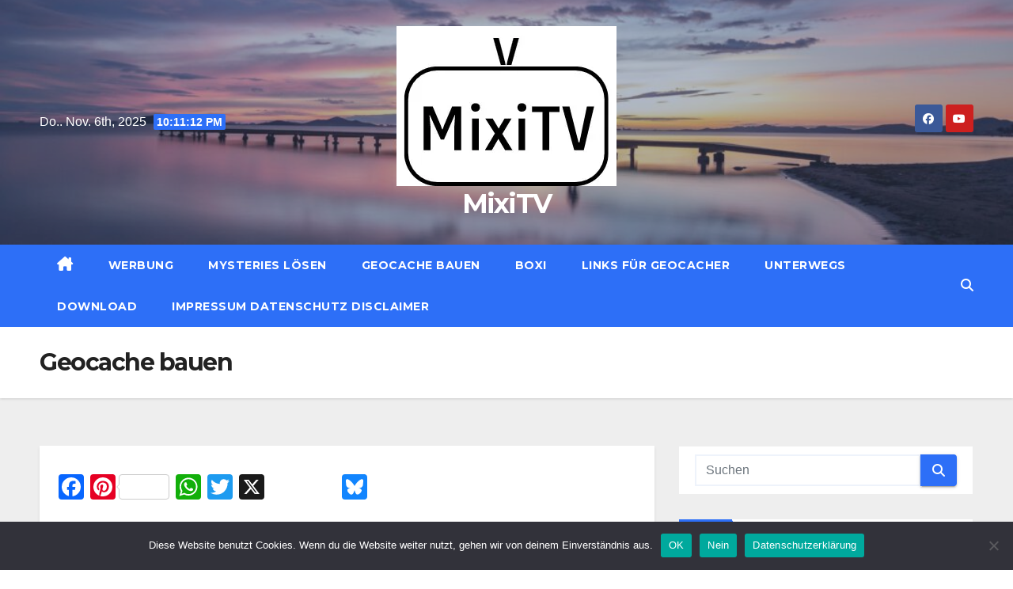

--- FILE ---
content_type: text/html; charset=UTF-8
request_url: https://mixitv.de/geocache-bauen/
body_size: 107410
content:
<!DOCTYPE html>
<html lang="de">
<head>
<meta charset="UTF-8">
<meta name="viewport" content="width=device-width, initial-scale=1">
<link rel="profile" href="http://gmpg.org/xfn/11">
<style id="jetpack-boost-critical-css">@media all{#cookie-notice .cn-button:not(.cn-button-custom){font-family:-apple-system,BlinkMacSystemFont,Arial,Roboto,"Helvetica Neue",sans-serif;font-weight:400;font-size:13px;text-align:center}#cookie-notice *{-webkit-box-sizing:border-box;-moz-box-sizing:border-box;box-sizing:border-box}#cookie-notice .cookie-notice-container{display:block}#cookie-notice.cookie-notice-hidden .cookie-notice-container{display:none}.cookie-notice-container{padding:15px 30px;text-align:center;width:100%;z-index:2}.cn-close-icon{position:absolute;right:15px;top:50%;margin-top:-10px;width:15px;height:15px;opacity:.5;padding:10px;outline:0}.cn-close-icon:after,.cn-close-icon:before{position:absolute;content:" ";height:15px;width:2px;top:3px;background-color:grey}.cn-close-icon:before{transform:rotate(45deg)}.cn-close-icon:after{transform:rotate(-45deg)}#cookie-notice .cn-button{margin:0 0 0 10px;display:inline-block}#cookie-notice .cn-button:not(.cn-button-custom){letter-spacing:.25px;margin:0 0 0 10px;text-transform:none;display:inline-block;touch-action:manipulation;white-space:nowrap;outline:0;box-shadow:none;text-shadow:none;border:none;-webkit-border-radius:3px;-moz-border-radius:3px;border-radius:3px;text-decoration:none;padding:8.5px 10px;line-height:1;color:inherit}.cn-text-container{margin:0 0 6px}.cn-buttons-container,.cn-text-container{display:inline-block}@media all and (max-width:900px){.cookie-notice-container #cn-notice-buttons,.cookie-notice-container #cn-notice-text{display:block}#cookie-notice .cn-button{margin:0 5px 5px}}@media all and (max-width:480px){.cookie-notice-container{padding:15px 25px}}}@media all{.panel-grid.panel-no-style{display:flex;-ms-flex-wrap:wrap;flex-wrap:nowrap;-ms-justify-content:space-between;justify-content:space-between}.panel-grid-cell{-ms-box-sizing:border-box;box-sizing:border-box}.panel-grid-cell .so-panel{zoom:1}.panel-grid-cell .so-panel:before{content:"";display:block}.panel-grid-cell .so-panel:after{content:"";display:table;clear:both}.panel-grid-cell .panel-last-child{margin-bottom:0}body.siteorigin-panels-before-js:not(.siteorigin-panels-css-container){overflow-x:hidden}}@media all{span.time{margin-left:5px;padding:2px 4px;border-radius:2px;font-size:14px;font-weight:600;line-height:35px}.mg-headwidget.center .heacent{margin-top:unset!important}.mg-headwidget.center .navbar-header,.mg-headwidget.center .site-branding-text{float:none;text-align:center}.mg-headwidget.center .navbar-brand{float:none;display:inline-block;margin:8px auto 0 auto;font-weight:700}.mg-headwidget.center .heacent{margin-top:40px;color:#fff}.navbar-wp .dropdown-menu.searchinner .btn{border:medium none;border-radius:0 4px 4px 0;height:40px;line-height:25px;padding:5px 15px}.mg-search-box .dropdown-toggle::after{display:none}.m-header{display:none}.desk-header{display:flex}.mobilehomebtn{width:30px;text-align:center;line-height:30px;height:30px}@media screen and (max-width:767px) and (min-width:240px){.mg-headwidget .navbar-wp .navbar-nav>li>a{position:relative;border-bottom:1px solid rgba(225,225,225,.4)}.mg-nav-widget-area .text-center-xs{display:flex;justify-content:center}}@media (max-width:991.98px){.m-header{width:100%;padding:8px 15px;display:flex;justify-content:space-between}.desk-header{display:none}}@media screen and (max-width:830px) and (min-width:700px){.mg-headwidget .text-center-xs{text-align:center}.mg-headwidget .heacent{max-width:75%}span.time{max-width:35%}}}@media all{.addtoany_content{clear:both;margin:16px auto}.addtoany_list{display:inline;line-height:16px}.a2a_kit a:empty{display:none}.addtoany_list a{border:0;box-shadow:none;display:inline-block;font-size:16px;padding:0 4px;vertical-align:middle}.addtoany_list.a2a_kit_size_32 a{font-size:32px}.addtoany_special_service{display:inline-block;vertical-align:middle}}@media all{.fa-solid,.fab,.fas{-moz-osx-font-smoothing:grayscale;-webkit-font-smoothing:antialiased;display:var(--fa-display,inline-block);font-style:normal;font-variant:normal;line-height:1;text-rendering:auto}.fa-solid,.fas{font-family:"Font Awesome 6 Free"}.fab{font-family:"Font Awesome 6 Brands"}.fa-bars:before{content:""}.fa-house-chimney:before{content:""}.fa-home:before{content:""}.fa-search:before{content:""}.fa-angle-up:before{content:""}@font-face{font-family:"Font Awesome 6 Brands";font-style:normal;font-weight:400;font-display:block}.fab{font-weight:400}.fa-facebook:before{content:""}.fa-youtube:before{content:""}@font-face{font-family:"Font Awesome 6 Free";font-style:normal;font-weight:400;font-display:block}@font-face{font-family:"Font Awesome 6 Free";font-style:normal;font-weight:900;font-display:block}.fa-solid,.fas{font-weight:900}}@media all{:root{--headFont:"Montserrat",sans-serif;--bodyFont:"Work Sans",sans-serif}.site-title{font-size:34px;margin-bottom:0;font-weight:700;font-family:var(--headFont);letter-spacing:-.05em;line-height:1.3}.navbar-header .site-description{letter-spacing:1.2px;margin-bottom:0}.m-header{display:none}.info-right{display:block;float:right;margin:0;padding:0}.info-right li{display:inline-block;padding:0}.mg-nav-widget-area{padding-bottom:0}.mg-nav-widget-area .site-branding-text .site-title{margin-bottom:5px}.mg-menu-full{position:relative}.mg-headwidget .navbar-wp{position:inherit;left:0;right:0;top:0;margin:0;z-index:999;border-radius:0}.mg-headwidget .navbar-wp .navbar-nav>li>a{padding:10px 22px;font-size:14px;text-transform:uppercase;font-family:var(--headFont);line-height:2.3}.navbar-wp .navbar-nav>li>a.homebtn span{font-size:18px;line-height:.98}.mg-nav-widget-area-back{background-position:center;background-size:cover;background-repeat:no-repeat}.mg-nav-widget-area-back .inner{width:100%;padding:25px 0}.mg-headwidget .navbar-brand{padding:0}.navbar-wp{margin:0;padding:0;border:none;border-radius:0;z-index:1000}.navbar-brand{font-size:26px;height:auto;line-height:25px;margin-right:50px;padding:15px 0;text-shadow:2px 2px 1px rgba(150,150,183,.18);display:inherit}.navbar-wp .navbar-nav>li>a{padding:30px 16px;margin-right:0;font-size:16px;letter-spacing:.5px;margin-bottom:0;font-weight:600;text-transform:capitalize;display:block}.navbar-wp .navbar-nav>.active>a{background:0 0}.navbar-wp .dropdown-menu{min-width:250px;padding:0;border:none;border-radius:0;z-index:10;right:auto;left:0}.navbar-wp .dropdown-menu.searchinner{left:inherit!important;right:0!important;padding:10px}.navbar-wp .dropdown-menu.searchinner .btn{border:medium none;border-radius:0 4px 4px 0;height:40px;line-height:25px;padding:5px 15px}.mg-search-box .dropdown-toggle::after{display:none}.mobilehomebtn{display:none;width:30px;text-align:center;line-height:30px;height:30px}html{font-size:100%}@media only screen and (max-width:1200px){html{font-size:95%}}@media screen and (max-width:991px){html{font-size:90%}}@media screen and (max-width:767px){html{font-size:85%}}@media screen and (max-width:575px){html{font-size:80%}}body{padding:0;margin:0;font-family:var(--bodyFont);font-size:16px;-webkit-font-smoothing:antialiased;font-weight:400;line-height:30px;word-wrap:break-word}.container-fluid{padding-right:50px;padding-left:50px}input[type=search]{border-radius:0;margin-bottom:20px;box-shadow:inherit;padding:6px 12px;line-height:40px;border-width:2px;border-style:solid;width:100%}button{padding:5px 35px;line-height:30px;border-radius:4px;font-weight:700;font-size:14px;border-width:1px;border-style:solid;box-shadow:0 2px 2px 0 rgba(0,0,0,.14),0 3px 1px -2px rgba(0,0,0,.2),0 1px 5px 0 rgba(0,0,0,.12)}.form-control{border-radius:0;margin-bottom:20px;box-shadow:inherit;padding:6px 12px;line-height:40px;border-width:2px;border-style:solid;height:40px}img.alignnone{width:auto;height:auto}#content{padding-top:60px;padding-bottom:60px}iframe{max-width:100%}.back-img{background-color:#333;background-position:50% 50%;background-repeat:no-repeat;position:relative;background-size:cover;overflow:hidden}.link-div{display:block;position:absolute;top:0;right:0;bottom:0;left:0}.mg-card-box{background:#fff;box-shadow:0 2px 4px rgba(0,0,0,.08)}.padding-20{padding:20px}h1{font-size:34px;line-height:1.3}h3{font-size:28px;line-height:1.3}h4{font-size:24px;line-height:1.3}h6{font-size:16px;line-height:1.3}h1,h3,h4,h6{font-weight:700;font-family:var(--headFont);letter-spacing:-.05em;line-height:1.3;margin:0 0 1.4rem}.aligncenter{clear:both;display:block;margin-left:auto;margin-right:auto}img{height:auto;max-width:100%}.btn{padding:2px 26px;line-height:30px;overflow:hidden;position:relative;border-radius:4px;font-weight:700;display:inline-block;border-width:2px;border-style:solid}.mg-blog-post-3{position:relative;padding:0}.mg-blog-post-3.minh{height:197px;margin-bottom:1.5rem}.mg-sec-title{font-weight:700;padding-bottom:0;border-width:0 0 2px 0;border-style:solid;margin-bottom:20px;position:relative}.mg-sec-title h4{margin:0;font-weight:700;line-height:2.2;padding:0 7px 0 15px;width:auto;height:auto;min-height:40px;display:inline-block;position:relative;font-size:18px}.mg-sec-title h4::before{position:absolute;right:-29px;top:0;clip-path:polygon(0 0,0% 100%,100% 100%);content:"";width:30px;height:41px}.missed-inner{background:#fff;padding:15px;margin-bottom:30px}.mg-blog-post-3{position:relative;padding:0}.mg-breadcrumb-section{height:100%;margin:0 0 0;overflow:hidden;padding:0;width:100%;box-shadow:0 1px 3px rgba(0,0,0,.15)}.mg-breadcrumb-section .overlay{height:100%;padding:30px 0;position:relative;width:100%}.mg-breadcrumb-title{text-align:left;padding:0}.mg-breadcrumb-title .title,.mg-breadcrumb-title h1{font-size:30px;font-weight:700;margin:0;line-height:30px;padding-bottom:0}.mg-sidebar .mg-widget .btn{padding:2px 12px;border:none;border-radius:0;height:40px}.mg-sidebar .mg-widget{margin-bottom:30px;padding:10px 20px;border-radius:0;border-width:1px;border-style:solid;overflow-x:hidden}.mg-sidebar .mg-widget ul{padding:0;list-style:none}.mg-sidebar .mg-widget ul li:last-child{border:none;padding-bottom:0;margin-bottom:0}.mg-sidebar .mg-widget ul li{display:block;letter-spacing:.2px;line-height:22px;margin:0 0 10px;overflow:hidden;padding:0;border-width:0 0 1px 0;border-style:solid}.mg-wid-title{font-weight:700;border-width:0 0 2px 0;border-style:solid;margin:-10px -20px 20px -20px;position:relative;padding:0}.mg-sidebar .mg-widget .wtitle{font-size:18px;line-height:40px;font-weight:600;margin:0;padding:0 8px 0 15px;position:relative;text-transform:capitalize;width:auto;height:40px;display:inline-block}.mg-sidebar .mg-widget .wtitle::before{width:30px;position:absolute;right:-29px;top:0;height:42px;border-style:solid;clip-path:polygon(0 0,0% 100%,100% 100%);content:""}.mg-sidebar .mg-widget ul li{padding:10px 0;position:relative}.mg-sidebar .mg-widget.widget_search .btn{border:medium none;border-radius:0 4px 4px 0;height:40px;line-height:25px;padding:5px 15px}.mg-social{padding:0;margin:0}.mg-social li{display:inline-block!important;margin-right:0;border-bottom:none!important}.mg-social li span.icon-soci{display:inline-block;float:left;height:35px;line-height:35px;margin:0;text-align:center;width:35px;border-radius:3px}.mg-social li span.icon-soci i{font-size:14px;padding:0}.ta_upscr{bottom:2%;display:none;height:40px;opacity:1;overflow:hidden;position:fixed;right:10px;text-align:center;width:40px;z-index:9999;border-radius:3px;border-width:2px;border-style:solid;box-shadow:0 2px 2px 0 rgba(0,0,0,.14),0 3px 1px -2px rgba(0,0,0,.2),0 1px 5px 0 rgba(0,0,0,.12)}.ta_upscr i{font-size:16px;line-height:40px}.screen-reader-text{border:0;clip:rect(1px,1px,1px,1px);clip-path:inset(50%);height:1px;margin:-1px;overflow:hidden;padding:0;position:absolute!important;width:1px;word-wrap:normal!important}.m-header button[aria-expanded=false] .fa-bars:before{content:""}input[type=search]{margin-bottom:15px}@media (max-width:991.98px){li.active.home{display:none}.m-header{width:100%;padding-right:15px;padding-left:15px;display:flex;justify-content:space-between}.mobilehomebtn{display:block}.desk-header{display:none}.m-header .navbar-toggler{margin-top:.5rem;margin-bottom:.5rem;padding:.5rem .75rem;box-shadow:none}.missed-inner .col-lg-3.col-sm-6:is(:nth-child(4),:nth-child(5)) .mg-blog-post-3.minh{margin-bottom:0}}@media screen and (min-width:240px) and (max-width:767px){.navbar-brand{margin-right:unset}.mg-sidebar .mg-widget{margin-bottom:20px}.navbar-wp .navbar-nav>li>a{padding:10px 16px}.navbar-wp .navbar-nav>.active>a{border-bottom:none}.mg-headwidget .navbar-wp .navbar-nav>li>a{padding:12px 16px}.mg-sidebar{margin:20px 0 0 0}.text-center-xs{text-align:center}.col-md-4{margin-bottom:15px}li.active.home{display:none}.missed-inner .mg-blog-post-3.minh{margin-bottom:30px}}@media (max-width:576px){.missed-inner .col-lg-3.col-sm-6:nth-child(4) .mg-blog-post-3.minh{margin-bottom:30px}}@media (min-width:768px) and (max-width:991px){.navbar-header{float:none}}@media only screen and (min-width:320px) and (max-width:480px){.navbar-wp .navbar-nav>li>a{padding:12px}.navbar-wp .mg-search-box{float:left}}@media screen and (min-width:240px) and (max-width:1179px){.container-fluid{padding-right:15px;padding-left:15px}}@media (min-width:508px) and (max-width:991px){.mg-nav-widget-area .site-title a{font-size:31px}.mg-nav-widget-area .site-branding-text .site-title a{font-size:30px}}@media only screen and (max-width:640px){.mg-nav-widget-area .site-branding-text .site-title a{font-size:30px}}}@media all{.mg-headwidget .site-branding-text,.mg-headwidget .site-branding-text a,.site-description,.site-title a{color:#fff}span.time{background:#2d6ff7}.site-title a{color:#fff}.mg-headwidget .navbar-wp{background:#2d6ff7}.mg-headwidget .navbar-header .navbar-brand{color:#222}.mg-headwidget .navbar-wp .navbar-nav>li>a{color:#fff}.mg-headwidget .navbar-wp .navbar-nav>.active>a{color:#fff;background:#2d6ff7}.navbar-wp .dropdown-menu{background:#1f2024}.mg-search-box .btn{background:#2d6ff7;border-color:#2d6ff7;color:#fff}.mg-search-box a{color:#fff}.mobilehomebtn{background:#2d6ff7;color:#fff}.wrapper{background:#eee}body{color:#222}button{background:#2d6ff7;border-color:#2d6ff7;color:#fff}a{color:#2d6ff7}.mg-social li a,.mg-social li span.icon-soci a{color:#fff!important}.mg-sec-title{border-color:#2d6ff7}.mg-sec-title h4{background-color:#2d6ff7;color:#fff}.mg-sec-title h4::before{border-left-color:#2d6ff7;border-color:transparent transparent transparent #2d6ff7}.mg-breadcrumb-section .overlay{background:#fff}.mg-sidebar .mg-widget{background:#fff;border-color:#eee}.mg-wid-title{border-color:#2d6ff7}.mg-sidebar .mg-widget h6{background:#2d6ff7;color:#fff}.mg-sidebar .mg-widget h6::before{border-left-color:#2d6ff7;border-color:transparent transparent transparent #2d6ff7}.mg-sidebar .mg-widget ul li{border-color:#eee}.mg-sidebar .mg-widget ul li a{color:#222}.mg-sidebar .mg-widget.widget_search .btn{color:#fff;background:#2d6ff7}h1,h3,h4,h6{color:#212121}.mg-breadcrumb-title h1{color:#222}.facebook{background:#3b5998;color:#fff}.youtube{background:#cd201f;color:#fff}.ta_upscr{background:#2d6ff7;border-color:#2d6ff7;color:#fff!important}.form-control{border-color:#eef3fb}}@media all{*,::after,::before{box-sizing:border-box}html{font-family:sans-serif;line-height:1.15;-webkit-text-size-adjust:100%}aside,header,main,nav{display:block}body{margin:0;font-family:-apple-system,BlinkMacSystemFont,"Segoe UI",Roboto,"Helvetica Neue",Arial,"Noto Sans",sans-serif,"Apple Color Emoji","Segoe UI Emoji","Segoe UI Symbol","Noto Color Emoji";font-size:1rem;font-weight:400;line-height:1.5;color:#212529;text-align:left;background-color:#fff}h1,h3,h4,h6{margin-top:0;margin-bottom:.5rem}p{margin-top:0;margin-bottom:1rem}ul{margin-top:0;margin-bottom:1rem}a{color:#007bff;text-decoration:none;background-color:transparent}a:not([href]){color:inherit;text-decoration:none}img{vertical-align:middle;border-style:none}button{border-radius:0}button,input{margin:0;font-family:inherit;font-size:inherit;line-height:inherit}button,input{overflow:visible}button{text-transform:none}[type=button],[type=submit],button{-webkit-appearance:button}[type=search]{outline-offset:-2px;-webkit-appearance:none}template{display:none}[hidden]{display:none!important}h1,h3,h4,h6{margin-bottom:.5rem;font-weight:500;line-height:1.2}h1{font-size:2.5rem}h3{font-size:1.75rem}h4{font-size:1.5rem}h6{font-size:1rem}.container-fluid{width:100%;padding-right:15px;padding-left:15px;margin-right:auto;margin-left:auto}.row{display:-ms-flexbox;display:flex;-ms-flex-wrap:wrap;flex-wrap:wrap;margin-right:-15px;margin-left:-15px}.col-lg-3,.col-md-12,.col-md-4,.col-md-8,.col-sm-12,.col-sm-4,.col-sm-6{position:relative;width:100%;padding-right:15px;padding-left:15px}@media (min-width:576px){.col-sm-4{-ms-flex:0 0 33.333333%;flex:0 0 33.333333%;max-width:33.333333%}.col-sm-6{-ms-flex:0 0 50%;flex:0 0 50%;max-width:50%}.col-sm-12{-ms-flex:0 0 100%;flex:0 0 100%;max-width:100%}}@media (min-width:768px){.col-md-4{-ms-flex:0 0 33.333333%;flex:0 0 33.333333%;max-width:33.333333%}.col-md-8{-ms-flex:0 0 66.666667%;flex:0 0 66.666667%;max-width:66.666667%}.col-md-12{-ms-flex:0 0 100%;flex:0 0 100%;max-width:100%}}@media (min-width:992px){.col-lg-3{-ms-flex:0 0 25%;flex:0 0 25%;max-width:25%}}.form-control{display:block;width:100%;height:calc(1.5em + .75rem + 2px);padding:.375rem .75rem;font-size:1rem;font-weight:400;line-height:1.5;color:#495057;background-color:#fff;background-clip:padding-box;border:1px solid #ced4da;border-radius:.25rem}.form-control::-webkit-input-placeholder{color:#6c757d;opacity:1}.form-control::-moz-placeholder{color:#6c757d;opacity:1}.form-control:-ms-input-placeholder{color:#6c757d;opacity:1}.form-control::-ms-input-placeholder{color:#6c757d;opacity:1}.form-control::placeholder{color:#6c757d;opacity:1}.btn{display:inline-block;font-weight:400;color:#212529;text-align:center;vertical-align:middle;background-color:transparent;border:1px solid transparent;padding:.375rem .75rem;font-size:1rem;line-height:1.5;border-radius:.25rem}.collapse:not(.show){display:none}.dropdown{position:relative}.dropdown-toggle{white-space:nowrap}.dropdown-toggle::after{display:inline-block;margin-left:.255em;vertical-align:.255em;content:"";border-top:.3em solid;border-right:.3em solid transparent;border-bottom:0;border-left:.3em solid transparent}.dropdown-menu{position:absolute;top:100%;left:0;z-index:1000;display:none;float:left;min-width:10rem;padding:.5rem 0;margin:.125rem 0 0;font-size:1rem;color:#212529;text-align:left;list-style:none;background-color:#fff;background-clip:padding-box;border:1px solid rgba(0,0,0,.15);border-radius:.25rem}.input-group{position:relative;display:-ms-flexbox;display:flex;-ms-flex-wrap:wrap;flex-wrap:wrap;-ms-flex-align:stretch;align-items:stretch;width:100%}.input-group>.form-control{position:relative;-ms-flex:1 1 0%;flex:1 1 0%;min-width:0;margin-bottom:0}.input-group>.form-control:not(:last-child){border-top-right-radius:0;border-bottom-right-radius:0}.nav{display:-ms-flexbox;display:flex;-ms-flex-wrap:wrap;flex-wrap:wrap;padding-left:0;margin-bottom:0;list-style:none}.nav-link{display:block;padding:.5rem 1rem}.navbar{position:relative;display:-ms-flexbox;display:flex;-ms-flex-wrap:wrap;flex-wrap:wrap;-ms-flex-align:center;align-items:center;-ms-flex-pack:justify;justify-content:space-between;padding:.5rem 1rem}.navbar .container-fluid{display:-ms-flexbox;display:flex;-ms-flex-wrap:wrap;flex-wrap:wrap;-ms-flex-align:center;align-items:center;-ms-flex-pack:justify;justify-content:space-between}.navbar-brand{display:inline-block;padding-top:.3125rem;padding-bottom:.3125rem;margin-right:1rem;font-size:1.25rem;line-height:inherit;white-space:nowrap}.navbar-nav{display:-ms-flexbox;display:flex;-ms-flex-direction:column;flex-direction:column;padding-left:0;margin-bottom:0;list-style:none}.navbar-nav .nav-link{padding-right:0;padding-left:0}.navbar-collapse{-ms-flex-preferred-size:100%;flex-basis:100%;-ms-flex-positive:1;flex-grow:1;-ms-flex-align:center;align-items:center}.navbar-toggler{padding:.25rem .75rem;font-size:1.25rem;line-height:1;background-color:transparent;border:1px solid transparent;border-radius:.25rem}@media (max-width:991.98px){.navbar-expand-lg>.container-fluid{padding-right:0;padding-left:0}}@media (min-width:992px){.navbar-expand-lg{-ms-flex-flow:row nowrap;flex-flow:row nowrap;-ms-flex-pack:start;justify-content:flex-start}.navbar-expand-lg .navbar-nav{-ms-flex-direction:row;flex-direction:row}.navbar-expand-lg .navbar-nav .nav-link{padding-right:.5rem;padding-left:.5rem}.navbar-expand-lg>.container-fluid{-ms-flex-wrap:nowrap;flex-wrap:nowrap}.navbar-expand-lg .navbar-collapse{display:-ms-flexbox!important;display:flex!important;-ms-flex-preferred-size:auto;flex-basis:auto}.navbar-expand-lg .navbar-toggler{display:none}}.clearfix::after{display:block;clear:both;content:""}.d-none{display:none!important}@media (min-width:768px){.d-md-block{display:block!important}}.align-items-center{-ms-flex-align:center!important;align-items:center!important}.position-relative{position:relative!important}.my-2{margin-top:.5rem!important}.my-2{margin-bottom:.5rem!important}.pr-2{padding-right:.5rem!important}.pl-3{padding-left:1rem!important}.mr-auto,.mx-auto{margin-right:auto!important}.ml-auto,.mx-auto{margin-left:auto!important}@media (min-width:992px){.my-lg-0{margin-top:0!important}.mb-lg-0,.my-lg-0{margin-bottom:0!important}}}@media all{.so-widget-sow-image-default-8b5b6f678277-1520 .sow-image-container{display:flex;align-items:flex-start}.so-widget-sow-image-default-8b5b6f678277-1520 .sow-image-container .so-widget-image{display:block;height:auto;max-width:100%}}@media all{.jetpack-video-wrapper{margin-bottom:1.6em}.jetpack-video-wrapper>iframe{margin-bottom:0}}</style><title>Geocache bauen &#8211; MixiTV</title>
<meta name='robots' content='max-image-preview:large' />
	<style>img:is([sizes="auto" i], [sizes^="auto," i]) { contain-intrinsic-size: 3000px 1500px }</style>
	<link rel='dns-prefetch' href='//static.addtoany.com' />
<link rel='dns-prefetch' href='//stats.wp.com' />
<link rel='dns-prefetch' href='//fonts.googleapis.com' />
<link rel='dns-prefetch' href='//widgets.wp.com' />
<link rel='dns-prefetch' href='//s0.wp.com' />
<link rel='dns-prefetch' href='//0.gravatar.com' />
<link rel='dns-prefetch' href='//1.gravatar.com' />
<link rel='dns-prefetch' href='//2.gravatar.com' />
<link rel='preconnect' href='//i0.wp.com' />
<link rel='preconnect' href='//c0.wp.com' />
<link rel="alternate" type="application/rss+xml" title="MixiTV &raquo; Feed" href="https://mixitv.de/feed/" />
<link rel="alternate" type="application/rss+xml" title="MixiTV &raquo; Kommentar-Feed" href="https://mixitv.de/comments/feed/" />
<script>
window._wpemojiSettings = {"baseUrl":"https:\/\/s.w.org\/images\/core\/emoji\/16.0.1\/72x72\/","ext":".png","svgUrl":"https:\/\/s.w.org\/images\/core\/emoji\/16.0.1\/svg\/","svgExt":".svg","source":{"concatemoji":"https:\/\/mixitv.de\/wp-includes\/js\/wp-emoji-release.min.js?ver=6.8.3"}};
/*! This file is auto-generated */
!function(s,n){var o,i,e;function c(e){try{var t={supportTests:e,timestamp:(new Date).valueOf()};sessionStorage.setItem(o,JSON.stringify(t))}catch(e){}}function p(e,t,n){e.clearRect(0,0,e.canvas.width,e.canvas.height),e.fillText(t,0,0);var t=new Uint32Array(e.getImageData(0,0,e.canvas.width,e.canvas.height).data),a=(e.clearRect(0,0,e.canvas.width,e.canvas.height),e.fillText(n,0,0),new Uint32Array(e.getImageData(0,0,e.canvas.width,e.canvas.height).data));return t.every(function(e,t){return e===a[t]})}function u(e,t){e.clearRect(0,0,e.canvas.width,e.canvas.height),e.fillText(t,0,0);for(var n=e.getImageData(16,16,1,1),a=0;a<n.data.length;a++)if(0!==n.data[a])return!1;return!0}function f(e,t,n,a){switch(t){case"flag":return n(e,"\ud83c\udff3\ufe0f\u200d\u26a7\ufe0f","\ud83c\udff3\ufe0f\u200b\u26a7\ufe0f")?!1:!n(e,"\ud83c\udde8\ud83c\uddf6","\ud83c\udde8\u200b\ud83c\uddf6")&&!n(e,"\ud83c\udff4\udb40\udc67\udb40\udc62\udb40\udc65\udb40\udc6e\udb40\udc67\udb40\udc7f","\ud83c\udff4\u200b\udb40\udc67\u200b\udb40\udc62\u200b\udb40\udc65\u200b\udb40\udc6e\u200b\udb40\udc67\u200b\udb40\udc7f");case"emoji":return!a(e,"\ud83e\udedf")}return!1}function g(e,t,n,a){var r="undefined"!=typeof WorkerGlobalScope&&self instanceof WorkerGlobalScope?new OffscreenCanvas(300,150):s.createElement("canvas"),o=r.getContext("2d",{willReadFrequently:!0}),i=(o.textBaseline="top",o.font="600 32px Arial",{});return e.forEach(function(e){i[e]=t(o,e,n,a)}),i}function t(e){var t=s.createElement("script");t.src=e,t.defer=!0,s.head.appendChild(t)}"undefined"!=typeof Promise&&(o="wpEmojiSettingsSupports",i=["flag","emoji"],n.supports={everything:!0,everythingExceptFlag:!0},e=new Promise(function(e){s.addEventListener("DOMContentLoaded",e,{once:!0})}),new Promise(function(t){var n=function(){try{var e=JSON.parse(sessionStorage.getItem(o));if("object"==typeof e&&"number"==typeof e.timestamp&&(new Date).valueOf()<e.timestamp+604800&&"object"==typeof e.supportTests)return e.supportTests}catch(e){}return null}();if(!n){if("undefined"!=typeof Worker&&"undefined"!=typeof OffscreenCanvas&&"undefined"!=typeof URL&&URL.createObjectURL&&"undefined"!=typeof Blob)try{var e="postMessage("+g.toString()+"("+[JSON.stringify(i),f.toString(),p.toString(),u.toString()].join(",")+"));",a=new Blob([e],{type:"text/javascript"}),r=new Worker(URL.createObjectURL(a),{name:"wpTestEmojiSupports"});return void(r.onmessage=function(e){c(n=e.data),r.terminate(),t(n)})}catch(e){}c(n=g(i,f,p,u))}t(n)}).then(function(e){for(var t in e)n.supports[t]=e[t],n.supports.everything=n.supports.everything&&n.supports[t],"flag"!==t&&(n.supports.everythingExceptFlag=n.supports.everythingExceptFlag&&n.supports[t]);n.supports.everythingExceptFlag=n.supports.everythingExceptFlag&&!n.supports.flag,n.DOMReady=!1,n.readyCallback=function(){n.DOMReady=!0}}).then(function(){return e}).then(function(){var e;n.supports.everything||(n.readyCallback(),(e=n.source||{}).concatemoji?t(e.concatemoji):e.wpemoji&&e.twemoji&&(t(e.twemoji),t(e.wpemoji)))}))}((window,document),window._wpemojiSettings);
</script>
<style id='wp-emoji-styles-inline-css'>

	img.wp-smiley, img.emoji {
		display: inline !important;
		border: none !important;
		box-shadow: none !important;
		height: 1em !important;
		width: 1em !important;
		margin: 0 0.07em !important;
		vertical-align: -0.1em !important;
		background: none !important;
		padding: 0 !important;
	}
</style>
<noscript><link rel='stylesheet' id='wp-block-library-css' href='https://c0.wp.com/c/6.8.3/wp-includes/css/dist/block-library/style.min.css' media='all' />
</noscript><link rel='stylesheet' id='wp-block-library-css' href='https://c0.wp.com/c/6.8.3/wp-includes/css/dist/block-library/style.min.css' media="not all" data-media="all" onload="this.media=this.dataset.media; delete this.dataset.media; this.removeAttribute( 'onload' );" />
<style id='wp-block-library-theme-inline-css'>
.wp-block-audio :where(figcaption){color:#555;font-size:13px;text-align:center}.is-dark-theme .wp-block-audio :where(figcaption){color:#ffffffa6}.wp-block-audio{margin:0 0 1em}.wp-block-code{border:1px solid #ccc;border-radius:4px;font-family:Menlo,Consolas,monaco,monospace;padding:.8em 1em}.wp-block-embed :where(figcaption){color:#555;font-size:13px;text-align:center}.is-dark-theme .wp-block-embed :where(figcaption){color:#ffffffa6}.wp-block-embed{margin:0 0 1em}.blocks-gallery-caption{color:#555;font-size:13px;text-align:center}.is-dark-theme .blocks-gallery-caption{color:#ffffffa6}:root :where(.wp-block-image figcaption){color:#555;font-size:13px;text-align:center}.is-dark-theme :root :where(.wp-block-image figcaption){color:#ffffffa6}.wp-block-image{margin:0 0 1em}.wp-block-pullquote{border-bottom:4px solid;border-top:4px solid;color:currentColor;margin-bottom:1.75em}.wp-block-pullquote cite,.wp-block-pullquote footer,.wp-block-pullquote__citation{color:currentColor;font-size:.8125em;font-style:normal;text-transform:uppercase}.wp-block-quote{border-left:.25em solid;margin:0 0 1.75em;padding-left:1em}.wp-block-quote cite,.wp-block-quote footer{color:currentColor;font-size:.8125em;font-style:normal;position:relative}.wp-block-quote:where(.has-text-align-right){border-left:none;border-right:.25em solid;padding-left:0;padding-right:1em}.wp-block-quote:where(.has-text-align-center){border:none;padding-left:0}.wp-block-quote.is-large,.wp-block-quote.is-style-large,.wp-block-quote:where(.is-style-plain){border:none}.wp-block-search .wp-block-search__label{font-weight:700}.wp-block-search__button{border:1px solid #ccc;padding:.375em .625em}:where(.wp-block-group.has-background){padding:1.25em 2.375em}.wp-block-separator.has-css-opacity{opacity:.4}.wp-block-separator{border:none;border-bottom:2px solid;margin-left:auto;margin-right:auto}.wp-block-separator.has-alpha-channel-opacity{opacity:1}.wp-block-separator:not(.is-style-wide):not(.is-style-dots){width:100px}.wp-block-separator.has-background:not(.is-style-dots){border-bottom:none;height:1px}.wp-block-separator.has-background:not(.is-style-wide):not(.is-style-dots){height:2px}.wp-block-table{margin:0 0 1em}.wp-block-table td,.wp-block-table th{word-break:normal}.wp-block-table :where(figcaption){color:#555;font-size:13px;text-align:center}.is-dark-theme .wp-block-table :where(figcaption){color:#ffffffa6}.wp-block-video :where(figcaption){color:#555;font-size:13px;text-align:center}.is-dark-theme .wp-block-video :where(figcaption){color:#ffffffa6}.wp-block-video{margin:0 0 1em}:root :where(.wp-block-template-part.has-background){margin-bottom:0;margin-top:0;padding:1.25em 2.375em}
</style>
<style id='classic-theme-styles-inline-css'>
/*! This file is auto-generated */
.wp-block-button__link{color:#fff;background-color:#32373c;border-radius:9999px;box-shadow:none;text-decoration:none;padding:calc(.667em + 2px) calc(1.333em + 2px);font-size:1.125em}.wp-block-file__button{background:#32373c;color:#fff;text-decoration:none}
</style>
<noscript><link rel='stylesheet' id='mediaelement-css' href='https://c0.wp.com/c/6.8.3/wp-includes/js/mediaelement/mediaelementplayer-legacy.min.css' media='all' />
</noscript><link rel='stylesheet' id='mediaelement-css' href='https://c0.wp.com/c/6.8.3/wp-includes/js/mediaelement/mediaelementplayer-legacy.min.css' media="not all" data-media="all" onload="this.media=this.dataset.media; delete this.dataset.media; this.removeAttribute( 'onload' );" />
<noscript><link rel='stylesheet' id='wp-mediaelement-css' href='https://c0.wp.com/c/6.8.3/wp-includes/js/mediaelement/wp-mediaelement.min.css' media='all' />
</noscript><link rel='stylesheet' id='wp-mediaelement-css' href='https://c0.wp.com/c/6.8.3/wp-includes/js/mediaelement/wp-mediaelement.min.css' media="not all" data-media="all" onload="this.media=this.dataset.media; delete this.dataset.media; this.removeAttribute( 'onload' );" />
<style id='jetpack-sharing-buttons-style-inline-css'>
.jetpack-sharing-buttons__services-list{display:flex;flex-direction:row;flex-wrap:wrap;gap:0;list-style-type:none;margin:5px;padding:0}.jetpack-sharing-buttons__services-list.has-small-icon-size{font-size:12px}.jetpack-sharing-buttons__services-list.has-normal-icon-size{font-size:16px}.jetpack-sharing-buttons__services-list.has-large-icon-size{font-size:24px}.jetpack-sharing-buttons__services-list.has-huge-icon-size{font-size:36px}@media print{.jetpack-sharing-buttons__services-list{display:none!important}}.editor-styles-wrapper .wp-block-jetpack-sharing-buttons{gap:0;padding-inline-start:0}ul.jetpack-sharing-buttons__services-list.has-background{padding:1.25em 2.375em}
</style>
<style id='global-styles-inline-css'>
:root{--wp--preset--aspect-ratio--square: 1;--wp--preset--aspect-ratio--4-3: 4/3;--wp--preset--aspect-ratio--3-4: 3/4;--wp--preset--aspect-ratio--3-2: 3/2;--wp--preset--aspect-ratio--2-3: 2/3;--wp--preset--aspect-ratio--16-9: 16/9;--wp--preset--aspect-ratio--9-16: 9/16;--wp--preset--color--black: #000000;--wp--preset--color--cyan-bluish-gray: #abb8c3;--wp--preset--color--white: #ffffff;--wp--preset--color--pale-pink: #f78da7;--wp--preset--color--vivid-red: #cf2e2e;--wp--preset--color--luminous-vivid-orange: #ff6900;--wp--preset--color--luminous-vivid-amber: #fcb900;--wp--preset--color--light-green-cyan: #7bdcb5;--wp--preset--color--vivid-green-cyan: #00d084;--wp--preset--color--pale-cyan-blue: #8ed1fc;--wp--preset--color--vivid-cyan-blue: #0693e3;--wp--preset--color--vivid-purple: #9b51e0;--wp--preset--gradient--vivid-cyan-blue-to-vivid-purple: linear-gradient(135deg,rgba(6,147,227,1) 0%,rgb(155,81,224) 100%);--wp--preset--gradient--light-green-cyan-to-vivid-green-cyan: linear-gradient(135deg,rgb(122,220,180) 0%,rgb(0,208,130) 100%);--wp--preset--gradient--luminous-vivid-amber-to-luminous-vivid-orange: linear-gradient(135deg,rgba(252,185,0,1) 0%,rgba(255,105,0,1) 100%);--wp--preset--gradient--luminous-vivid-orange-to-vivid-red: linear-gradient(135deg,rgba(255,105,0,1) 0%,rgb(207,46,46) 100%);--wp--preset--gradient--very-light-gray-to-cyan-bluish-gray: linear-gradient(135deg,rgb(238,238,238) 0%,rgb(169,184,195) 100%);--wp--preset--gradient--cool-to-warm-spectrum: linear-gradient(135deg,rgb(74,234,220) 0%,rgb(151,120,209) 20%,rgb(207,42,186) 40%,rgb(238,44,130) 60%,rgb(251,105,98) 80%,rgb(254,248,76) 100%);--wp--preset--gradient--blush-light-purple: linear-gradient(135deg,rgb(255,206,236) 0%,rgb(152,150,240) 100%);--wp--preset--gradient--blush-bordeaux: linear-gradient(135deg,rgb(254,205,165) 0%,rgb(254,45,45) 50%,rgb(107,0,62) 100%);--wp--preset--gradient--luminous-dusk: linear-gradient(135deg,rgb(255,203,112) 0%,rgb(199,81,192) 50%,rgb(65,88,208) 100%);--wp--preset--gradient--pale-ocean: linear-gradient(135deg,rgb(255,245,203) 0%,rgb(182,227,212) 50%,rgb(51,167,181) 100%);--wp--preset--gradient--electric-grass: linear-gradient(135deg,rgb(202,248,128) 0%,rgb(113,206,126) 100%);--wp--preset--gradient--midnight: linear-gradient(135deg,rgb(2,3,129) 0%,rgb(40,116,252) 100%);--wp--preset--font-size--small: 13px;--wp--preset--font-size--medium: 20px;--wp--preset--font-size--large: 36px;--wp--preset--font-size--x-large: 42px;--wp--preset--spacing--20: 0.44rem;--wp--preset--spacing--30: 0.67rem;--wp--preset--spacing--40: 1rem;--wp--preset--spacing--50: 1.5rem;--wp--preset--spacing--60: 2.25rem;--wp--preset--spacing--70: 3.38rem;--wp--preset--spacing--80: 5.06rem;--wp--preset--shadow--natural: 6px 6px 9px rgba(0, 0, 0, 0.2);--wp--preset--shadow--deep: 12px 12px 50px rgba(0, 0, 0, 0.4);--wp--preset--shadow--sharp: 6px 6px 0px rgba(0, 0, 0, 0.2);--wp--preset--shadow--outlined: 6px 6px 0px -3px rgba(255, 255, 255, 1), 6px 6px rgba(0, 0, 0, 1);--wp--preset--shadow--crisp: 6px 6px 0px rgba(0, 0, 0, 1);}:root :where(.is-layout-flow) > :first-child{margin-block-start: 0;}:root :where(.is-layout-flow) > :last-child{margin-block-end: 0;}:root :where(.is-layout-flow) > *{margin-block-start: 24px;margin-block-end: 0;}:root :where(.is-layout-constrained) > :first-child{margin-block-start: 0;}:root :where(.is-layout-constrained) > :last-child{margin-block-end: 0;}:root :where(.is-layout-constrained) > *{margin-block-start: 24px;margin-block-end: 0;}:root :where(.is-layout-flex){gap: 24px;}:root :where(.is-layout-grid){gap: 24px;}body .is-layout-flex{display: flex;}.is-layout-flex{flex-wrap: wrap;align-items: center;}.is-layout-flex > :is(*, div){margin: 0;}body .is-layout-grid{display: grid;}.is-layout-grid > :is(*, div){margin: 0;}.has-black-color{color: var(--wp--preset--color--black) !important;}.has-cyan-bluish-gray-color{color: var(--wp--preset--color--cyan-bluish-gray) !important;}.has-white-color{color: var(--wp--preset--color--white) !important;}.has-pale-pink-color{color: var(--wp--preset--color--pale-pink) !important;}.has-vivid-red-color{color: var(--wp--preset--color--vivid-red) !important;}.has-luminous-vivid-orange-color{color: var(--wp--preset--color--luminous-vivid-orange) !important;}.has-luminous-vivid-amber-color{color: var(--wp--preset--color--luminous-vivid-amber) !important;}.has-light-green-cyan-color{color: var(--wp--preset--color--light-green-cyan) !important;}.has-vivid-green-cyan-color{color: var(--wp--preset--color--vivid-green-cyan) !important;}.has-pale-cyan-blue-color{color: var(--wp--preset--color--pale-cyan-blue) !important;}.has-vivid-cyan-blue-color{color: var(--wp--preset--color--vivid-cyan-blue) !important;}.has-vivid-purple-color{color: var(--wp--preset--color--vivid-purple) !important;}.has-black-background-color{background-color: var(--wp--preset--color--black) !important;}.has-cyan-bluish-gray-background-color{background-color: var(--wp--preset--color--cyan-bluish-gray) !important;}.has-white-background-color{background-color: var(--wp--preset--color--white) !important;}.has-pale-pink-background-color{background-color: var(--wp--preset--color--pale-pink) !important;}.has-vivid-red-background-color{background-color: var(--wp--preset--color--vivid-red) !important;}.has-luminous-vivid-orange-background-color{background-color: var(--wp--preset--color--luminous-vivid-orange) !important;}.has-luminous-vivid-amber-background-color{background-color: var(--wp--preset--color--luminous-vivid-amber) !important;}.has-light-green-cyan-background-color{background-color: var(--wp--preset--color--light-green-cyan) !important;}.has-vivid-green-cyan-background-color{background-color: var(--wp--preset--color--vivid-green-cyan) !important;}.has-pale-cyan-blue-background-color{background-color: var(--wp--preset--color--pale-cyan-blue) !important;}.has-vivid-cyan-blue-background-color{background-color: var(--wp--preset--color--vivid-cyan-blue) !important;}.has-vivid-purple-background-color{background-color: var(--wp--preset--color--vivid-purple) !important;}.has-black-border-color{border-color: var(--wp--preset--color--black) !important;}.has-cyan-bluish-gray-border-color{border-color: var(--wp--preset--color--cyan-bluish-gray) !important;}.has-white-border-color{border-color: var(--wp--preset--color--white) !important;}.has-pale-pink-border-color{border-color: var(--wp--preset--color--pale-pink) !important;}.has-vivid-red-border-color{border-color: var(--wp--preset--color--vivid-red) !important;}.has-luminous-vivid-orange-border-color{border-color: var(--wp--preset--color--luminous-vivid-orange) !important;}.has-luminous-vivid-amber-border-color{border-color: var(--wp--preset--color--luminous-vivid-amber) !important;}.has-light-green-cyan-border-color{border-color: var(--wp--preset--color--light-green-cyan) !important;}.has-vivid-green-cyan-border-color{border-color: var(--wp--preset--color--vivid-green-cyan) !important;}.has-pale-cyan-blue-border-color{border-color: var(--wp--preset--color--pale-cyan-blue) !important;}.has-vivid-cyan-blue-border-color{border-color: var(--wp--preset--color--vivid-cyan-blue) !important;}.has-vivid-purple-border-color{border-color: var(--wp--preset--color--vivid-purple) !important;}.has-vivid-cyan-blue-to-vivid-purple-gradient-background{background: var(--wp--preset--gradient--vivid-cyan-blue-to-vivid-purple) !important;}.has-light-green-cyan-to-vivid-green-cyan-gradient-background{background: var(--wp--preset--gradient--light-green-cyan-to-vivid-green-cyan) !important;}.has-luminous-vivid-amber-to-luminous-vivid-orange-gradient-background{background: var(--wp--preset--gradient--luminous-vivid-amber-to-luminous-vivid-orange) !important;}.has-luminous-vivid-orange-to-vivid-red-gradient-background{background: var(--wp--preset--gradient--luminous-vivid-orange-to-vivid-red) !important;}.has-very-light-gray-to-cyan-bluish-gray-gradient-background{background: var(--wp--preset--gradient--very-light-gray-to-cyan-bluish-gray) !important;}.has-cool-to-warm-spectrum-gradient-background{background: var(--wp--preset--gradient--cool-to-warm-spectrum) !important;}.has-blush-light-purple-gradient-background{background: var(--wp--preset--gradient--blush-light-purple) !important;}.has-blush-bordeaux-gradient-background{background: var(--wp--preset--gradient--blush-bordeaux) !important;}.has-luminous-dusk-gradient-background{background: var(--wp--preset--gradient--luminous-dusk) !important;}.has-pale-ocean-gradient-background{background: var(--wp--preset--gradient--pale-ocean) !important;}.has-electric-grass-gradient-background{background: var(--wp--preset--gradient--electric-grass) !important;}.has-midnight-gradient-background{background: var(--wp--preset--gradient--midnight) !important;}.has-small-font-size{font-size: var(--wp--preset--font-size--small) !important;}.has-medium-font-size{font-size: var(--wp--preset--font-size--medium) !important;}.has-large-font-size{font-size: var(--wp--preset--font-size--large) !important;}.has-x-large-font-size{font-size: var(--wp--preset--font-size--x-large) !important;}
:root :where(.wp-block-pullquote){font-size: 1.5em;line-height: 1.6;}
</style>
<style id='age-gate-custom-inline-css'>
:root{--ag-background-image-position: center center;--ag-background-image-opacity: 1;--ag-form-background: rgba(255,255,255,1);--ag-text-color: #000000;--ag-blur: 5px;}
</style>
<noscript><link rel='stylesheet' id='age-gate-css' href='https://mixitv.de/wp-content/plugins/age-gate/dist/main.css?ver=3.7.1' media='all' />
</noscript><link rel='stylesheet' id='age-gate-css' href='https://mixitv.de/wp-content/plugins/age-gate/dist/main.css?ver=3.7.1' media="not all" data-media="all" onload="this.media=this.dataset.media; delete this.dataset.media; this.removeAttribute( 'onload' );" />
<style id='age-gate-options-inline-css'>
:root{--ag-background-image-position: center center;--ag-background-image-opacity: 1;--ag-form-background: rgba(255,255,255,1);--ag-text-color: #000000;--ag-blur: 5px;}
</style>
<noscript><link rel='stylesheet' id='cookie-notice-front-css' href='https://mixitv.de/wp-content/plugins/cookie-notice/css/front.min.css?ver=2.5.8' media='all' />
</noscript><link rel='stylesheet' id='cookie-notice-front-css' href='https://mixitv.de/wp-content/plugins/cookie-notice/css/front.min.css?ver=2.5.8' media="not all" data-media="all" onload="this.media=this.dataset.media; delete this.dataset.media; this.removeAttribute( 'onload' );" />
<noscript><link rel='stylesheet' id='cool-tag-cloud-css' href='https://mixitv.de/wp-content/plugins/cool-tag-cloud/inc/cool-tag-cloud.css?ver=2.25' media='all' />
</noscript><link rel='stylesheet' id='cool-tag-cloud-css' href='https://mixitv.de/wp-content/plugins/cool-tag-cloud/inc/cool-tag-cloud.css?ver=2.25' media="not all" data-media="all" onload="this.media=this.dataset.media; delete this.dataset.media; this.removeAttribute( 'onload' );" />
<noscript><link rel='stylesheet' id='siteorigin-panels-front-css' href='https://mixitv.de/wp-content/plugins/siteorigin-panels/css/front-flex.min.css?ver=2.33.3' media='all' />
</noscript><link rel='stylesheet' id='siteorigin-panels-front-css' href='https://mixitv.de/wp-content/plugins/siteorigin-panels/css/front-flex.min.css?ver=2.33.3' media="not all" data-media="all" onload="this.media=this.dataset.media; delete this.dataset.media; this.removeAttribute( 'onload' );" />
<noscript><link rel='stylesheet' id='newsup-fonts-css' href='//fonts.googleapis.com/css?family=Montserrat%3A400%2C500%2C700%2C800%7CWork%2BSans%3A300%2C400%2C500%2C600%2C700%2C800%2C900%26display%3Dswap&#038;subset=latin%2Clatin-ext' media='all' />
</noscript><link rel='stylesheet' id='newsup-fonts-css' href='//fonts.googleapis.com/css?family=Montserrat%3A400%2C500%2C700%2C800%7CWork%2BSans%3A300%2C400%2C500%2C600%2C700%2C800%2C900%26display%3Dswap&#038;subset=latin%2Clatin-ext' media="not all" data-media="all" onload="this.media=this.dataset.media; delete this.dataset.media; this.removeAttribute( 'onload' );" />
<noscript><link rel='stylesheet' id='bootstrap-css' href='https://mixitv.de/wp-content/themes/newsup/css/bootstrap.css?ver=6.8.3' media='all' />
</noscript><link rel='stylesheet' id='bootstrap-css' href='https://mixitv.de/wp-content/themes/newsup/css/bootstrap.css?ver=6.8.3' media="not all" data-media="all" onload="this.media=this.dataset.media; delete this.dataset.media; this.removeAttribute( 'onload' );" />
<noscript><link rel='stylesheet' id='newsup-style-css' href='https://mixitv.de/wp-content/themes/newslay/style.css?ver=6.8.3' media='all' />
</noscript><link rel='stylesheet' id='newsup-style-css' href='https://mixitv.de/wp-content/themes/newslay/style.css?ver=6.8.3' media="not all" data-media="all" onload="this.media=this.dataset.media; delete this.dataset.media; this.removeAttribute( 'onload' );" />
<style id='newsup-style-inline-css'>
.byline { clip: rect(1px, 1px, 1px, 1px); height: 1px; position: absolute; overflow: hidden; width: 1px; }
</style>
<noscript><link rel='stylesheet' id='font-awesome-5-all-css' href='https://mixitv.de/wp-content/themes/newsup/css/font-awesome/css/all.min.css?ver=6.8.3' media='all' />
</noscript><link rel='stylesheet' id='font-awesome-5-all-css' href='https://mixitv.de/wp-content/themes/newsup/css/font-awesome/css/all.min.css?ver=6.8.3' media="not all" data-media="all" onload="this.media=this.dataset.media; delete this.dataset.media; this.removeAttribute( 'onload' );" />
<noscript><link rel='stylesheet' id='font-awesome-4-shim-css' href='https://mixitv.de/wp-content/themes/newsup/css/font-awesome/css/v4-shims.min.css?ver=6.8.3' media='all' />
</noscript><link rel='stylesheet' id='font-awesome-4-shim-css' href='https://mixitv.de/wp-content/themes/newsup/css/font-awesome/css/v4-shims.min.css?ver=6.8.3' media="not all" data-media="all" onload="this.media=this.dataset.media; delete this.dataset.media; this.removeAttribute( 'onload' );" />
<noscript><link rel='stylesheet' id='owl-carousel-css' href='https://mixitv.de/wp-content/themes/newsup/css/owl.carousel.css?ver=6.8.3' media='all' />
</noscript><link rel='stylesheet' id='owl-carousel-css' href='https://mixitv.de/wp-content/themes/newsup/css/owl.carousel.css?ver=6.8.3' media="not all" data-media="all" onload="this.media=this.dataset.media; delete this.dataset.media; this.removeAttribute( 'onload' );" />
<noscript><link rel='stylesheet' id='smartmenus-css' href='https://mixitv.de/wp-content/themes/newsup/css/jquery.smartmenus.bootstrap.css?ver=6.8.3' media='all' />
</noscript><link rel='stylesheet' id='smartmenus-css' href='https://mixitv.de/wp-content/themes/newsup/css/jquery.smartmenus.bootstrap.css?ver=6.8.3' media="not all" data-media="all" onload="this.media=this.dataset.media; delete this.dataset.media; this.removeAttribute( 'onload' );" />
<noscript><link rel='stylesheet' id='newsup-custom-css-css' href='https://mixitv.de/wp-content/themes/newsup/inc/ansar/customize/css/customizer.css?ver=1.0' media='all' />
</noscript><link rel='stylesheet' id='newsup-custom-css-css' href='https://mixitv.de/wp-content/themes/newsup/inc/ansar/customize/css/customizer.css?ver=1.0' media="not all" data-media="all" onload="this.media=this.dataset.media; delete this.dataset.media; this.removeAttribute( 'onload' );" />
<noscript><link rel='stylesheet' id='jetpack_likes-css' href='https://c0.wp.com/p/jetpack/15.2/modules/likes/style.css' media='all' />
</noscript><link rel='stylesheet' id='jetpack_likes-css' href='https://c0.wp.com/p/jetpack/15.2/modules/likes/style.css' media="not all" data-media="all" onload="this.media=this.dataset.media; delete this.dataset.media; this.removeAttribute( 'onload' );" />
<noscript><link rel='stylesheet' id='addtoany-css' href='https://mixitv.de/wp-content/plugins/add-to-any/addtoany.min.css?ver=1.16' media='all' />
</noscript><link rel='stylesheet' id='addtoany-css' href='https://mixitv.de/wp-content/plugins/add-to-any/addtoany.min.css?ver=1.16' media="not all" data-media="all" onload="this.media=this.dataset.media; delete this.dataset.media; this.removeAttribute( 'onload' );" />
<noscript><link rel='stylesheet' id='newsup-style-parent-css' href='https://mixitv.de/wp-content/themes/newsup/style.css?ver=6.8.3' media='all' />
</noscript><link rel='stylesheet' id='newsup-style-parent-css' href='https://mixitv.de/wp-content/themes/newsup/style.css?ver=6.8.3' media="not all" data-media="all" onload="this.media=this.dataset.media; delete this.dataset.media; this.removeAttribute( 'onload' );" />
<noscript><link rel='stylesheet' id='newslay-style-css' href='https://mixitv.de/wp-content/themes/newslay/style.css?ver=1.0' media='all' />
</noscript><link rel='stylesheet' id='newslay-style-css' href='https://mixitv.de/wp-content/themes/newslay/style.css?ver=1.0' media="not all" data-media="all" onload="this.media=this.dataset.media; delete this.dataset.media; this.removeAttribute( 'onload' );" />
<noscript><link rel='stylesheet' id='newslay-default-css-css' href='https://mixitv.de/wp-content/themes/newslay/css/colors/default.css?ver=6.8.3' media='all' />
</noscript><link rel='stylesheet' id='newslay-default-css-css' href='https://mixitv.de/wp-content/themes/newslay/css/colors/default.css?ver=6.8.3' media="not all" data-media="all" onload="this.media=this.dataset.media; delete this.dataset.media; this.removeAttribute( 'onload' );" />
<noscript><link rel='stylesheet' id='sharedaddy-css' href='https://c0.wp.com/p/jetpack/15.2/modules/sharedaddy/sharing.css' media='all' />
</noscript><link rel='stylesheet' id='sharedaddy-css' href='https://c0.wp.com/p/jetpack/15.2/modules/sharedaddy/sharing.css' media="not all" data-media="all" onload="this.media=this.dataset.media; delete this.dataset.media; this.removeAttribute( 'onload' );" />
<noscript><link rel='stylesheet' id='social-logos-css' href='https://c0.wp.com/p/jetpack/15.2/_inc/social-logos/social-logos.min.css' media='all' />
</noscript><link rel='stylesheet' id='social-logos-css' href='https://c0.wp.com/p/jetpack/15.2/_inc/social-logos/social-logos.min.css' media="not all" data-media="all" onload="this.media=this.dataset.media; delete this.dataset.media; this.removeAttribute( 'onload' );" />
<script src="https://c0.wp.com/c/6.8.3/wp-includes/js/tinymce/tinymce.min.js" id="wp-tinymce-root-js"></script>
<script src="https://c0.wp.com/c/6.8.3/wp-includes/js/tinymce/plugins/compat3x/plugin.min.js" id="wp-tinymce-js"></script>
<script src="https://c0.wp.com/c/6.8.3/wp-includes/js/jquery/jquery.min.js" id="jquery-core-js"></script>
<script src="https://c0.wp.com/c/6.8.3/wp-includes/js/jquery/jquery-migrate.min.js" id="jquery-migrate-js"></script>
<script id="addtoany-core-js-before">
window.a2a_config=window.a2a_config||{};a2a_config.callbacks=[];a2a_config.overlays=[];a2a_config.templates={};a2a_localize = {
	Share: "Teilen",
	Save: "Speichern",
	Subscribe: "Abonnieren",
	Email: "E-Mail",
	Bookmark: "Lesezeichen",
	ShowAll: "Alle anzeigen",
	ShowLess: "Weniger anzeigen",
	FindServices: "Dienst(e) suchen",
	FindAnyServiceToAddTo: "Um weitere Dienste ergänzen",
	PoweredBy: "Präsentiert von",
	ShareViaEmail: "Teilen via E-Mail",
	SubscribeViaEmail: "Via E-Mail abonnieren",
	BookmarkInYourBrowser: "Lesezeichen in deinem Browser",
	BookmarkInstructions: "Drücke Ctrl+D oder \u2318+D um diese Seite bei den Lesenzeichen zu speichern.",
	AddToYourFavorites: "Zu deinen Favoriten hinzufügen",
	SendFromWebOrProgram: "Senden von jeder E-Mail Adresse oder E-Mail-Programm",
	EmailProgram: "E-Mail-Programm",
	More: "Mehr&#8230;",
	ThanksForSharing: "Thanks for sharing!",
	ThanksForFollowing: "Thanks for following!"
};
</script>
<script defer src="https://static.addtoany.com/menu/page.js" id="addtoany-core-js"></script>
<script defer src="https://mixitv.de/wp-content/plugins/add-to-any/addtoany.min.js?ver=1.1" id="addtoany-jquery-js"></script>
<script id="cookie-notice-front-js-before">
var cnArgs = {"ajaxUrl":"https:\/\/mixitv.de\/wp-admin\/admin-ajax.php","nonce":"1b9d902f96","hideEffect":"fade","position":"bottom","onScroll":false,"onScrollOffset":100,"onClick":false,"cookieName":"cookie_notice_accepted","cookieTime":2592000,"cookieTimeRejected":2592000,"globalCookie":false,"redirection":false,"cache":false,"revokeCookies":false,"revokeCookiesOpt":"automatic"};
</script>
<script src="https://mixitv.de/wp-content/plugins/cookie-notice/js/front.min.js?ver=2.5.8" id="cookie-notice-front-js"></script>
<script src="https://mixitv.de/wp-content/themes/newsup/js/navigation.js?ver=6.8.3" id="newsup-navigation-js"></script>
<script src="https://mixitv.de/wp-content/themes/newsup/js/bootstrap.js?ver=6.8.3" id="bootstrap-js"></script>
<script src="https://mixitv.de/wp-content/themes/newsup/js/owl.carousel.min.js?ver=6.8.3" id="owl-carousel-min-js"></script>
<script src="https://mixitv.de/wp-content/themes/newsup/js/jquery.smartmenus.js?ver=6.8.3" id="smartmenus-js-js"></script>
<script src="https://mixitv.de/wp-content/themes/newsup/js/jquery.smartmenus.bootstrap.js?ver=6.8.3" id="bootstrap-smartmenus-js-js"></script>
<script src="https://mixitv.de/wp-content/themes/newsup/js/jquery.marquee.js?ver=6.8.3" id="newsup-marquee-js-js"></script>
<script src="https://mixitv.de/wp-content/themes/newsup/js/main.js?ver=6.8.3" id="newsup-main-js-js"></script>
<link rel="https://api.w.org/" href="https://mixitv.de/wp-json/" /><link rel="alternate" title="JSON" type="application/json" href="https://mixitv.de/wp-json/wp/v2/pages/183" /><link rel="EditURI" type="application/rsd+xml" title="RSD" href="https://mixitv.de/xmlrpc.php?rsd" />
<meta name="generator" content="WordPress 6.8.3" />
<link rel="canonical" href="https://mixitv.de/geocache-bauen/" />
<link rel='shortlink' href='https://mixitv.de/?p=183' />
<link rel="alternate" title="oEmbed (JSON)" type="application/json+oembed" href="https://mixitv.de/wp-json/oembed/1.0/embed?url=https%3A%2F%2Fmixitv.de%2Fgeocache-bauen%2F" />
<link rel="alternate" title="oEmbed (XML)" type="text/xml+oembed" href="https://mixitv.de/wp-json/oembed/1.0/embed?url=https%3A%2F%2Fmixitv.de%2Fgeocache-bauen%2F&#038;format=xml" />
	<style>img#wpstats{display:none}</style>
		 
<style type="text/css" id="custom-background-css">
    .wrapper { background-color: #eee; }
</style>
    <style type="text/css">
            body .site-title a,
        body .site-description {
            color: #ffffff;
        }

        .site-branding-text .site-title a {
                font-size: px;
            }

            @media only screen and (max-width: 640px) {
                .site-branding-text .site-title a {
                    font-size: 40px;

                }
            }

            @media only screen and (max-width: 375px) {
                .site-branding-text .site-title a {
                    font-size: 32px;

                }
            }

        </style>
    
<!-- Jetpack Open Graph Tags -->
<meta property="og:type" content="article" />
<meta property="og:title" content="Geocache bauen" />
<meta property="og:url" content="https://mixitv.de/geocache-bauen/" />
<meta property="og:description" content="Bei welchen Tradie Geocache hätte ich Spaß? Heute will ich euch zeigen, das man so ein Geocache leicht selber bauen kann. Dennoch ist es möglich hier sehr einfach kreativ zu sein und seine eigene I…" />
<meta property="article:published_time" content="2020-12-01T16:36:34+00:00" />
<meta property="article:modified_time" content="2024-05-24T19:32:47+00:00" />
<meta property="og:site_name" content="MixiTV" />
<meta property="og:image" content="https://i0.wp.com/mixitv.de/wp-content/uploads/2021/02/MixiTV-1.jpg?fit=278%2C202&#038;ssl=1" />
<meta property="og:image:width" content="278" />
<meta property="og:image:height" content="202" />
<meta property="og:image:alt" content="" />
<meta property="og:locale" content="de_DE" />
<meta name="twitter:text:title" content="Geocache bauen" />
<meta name="twitter:image" content="https://i0.wp.com/mixitv.de/wp-content/uploads/2021/02/MixiTV-1.jpg?fit=240%2C174&amp;ssl=1" />
<meta name="twitter:card" content="summary" />

<!-- End Jetpack Open Graph Tags -->
<style media="all" id="siteorigin-panels-layouts-head">/* Layout 183 */ #pgc-183-0-0 , #pgc-183-0-1 , #pgc-183-1-0 , #pgc-183-1-1 , #pgc-183-2-0 , #pgc-183-2-1 , #pgc-183-3-0 , #pgc-183-3-1 , #pgc-183-4-0 , #pgc-183-4-1 , #pgc-183-5-0 , #pgc-183-5-1 , #pgc-183-6-0 , #pgc-183-6-1 { width:50%;width:calc(50% - ( 0.5 * 30px ) ) } #pg-183-0 , #pg-183-1 , #pg-183-2 , #pg-183-3 , #pg-183-4 , #pg-183-5 , #pl-183 .so-panel { margin-bottom:30px } #pl-183 .so-panel:last-of-type { margin-bottom:0px } #pg-183-0.panel-has-style > .panel-row-style, #pg-183-0.panel-no-style , #pg-183-1.panel-has-style > .panel-row-style, #pg-183-1.panel-no-style , #pg-183-2.panel-has-style > .panel-row-style, #pg-183-2.panel-no-style , #pg-183-3.panel-has-style > .panel-row-style, #pg-183-3.panel-no-style , #pg-183-4.panel-has-style > .panel-row-style, #pg-183-4.panel-no-style , #pg-183-5.panel-has-style > .panel-row-style, #pg-183-5.panel-no-style , #pg-183-6.panel-has-style > .panel-row-style, #pg-183-6.panel-no-style { -webkit-align-items:flex-start;align-items:flex-start } #pgc-183-1-1 { align-self:auto } @media (max-width:780px){ #pg-183-0.panel-no-style, #pg-183-0.panel-has-style > .panel-row-style, #pg-183-0 , #pg-183-1.panel-no-style, #pg-183-1.panel-has-style > .panel-row-style, #pg-183-1 , #pg-183-2.panel-no-style, #pg-183-2.panel-has-style > .panel-row-style, #pg-183-2 , #pg-183-3.panel-no-style, #pg-183-3.panel-has-style > .panel-row-style, #pg-183-3 , #pg-183-4.panel-no-style, #pg-183-4.panel-has-style > .panel-row-style, #pg-183-4 , #pg-183-5.panel-no-style, #pg-183-5.panel-has-style > .panel-row-style, #pg-183-5 , #pg-183-6.panel-no-style, #pg-183-6.panel-has-style > .panel-row-style, #pg-183-6 { -webkit-flex-direction:column;-ms-flex-direction:column;flex-direction:column } #pg-183-0 > .panel-grid-cell , #pg-183-0 > .panel-row-style > .panel-grid-cell , #pg-183-1 > .panel-grid-cell , #pg-183-1 > .panel-row-style > .panel-grid-cell , #pg-183-2 > .panel-grid-cell , #pg-183-2 > .panel-row-style > .panel-grid-cell , #pg-183-3 > .panel-grid-cell , #pg-183-3 > .panel-row-style > .panel-grid-cell , #pg-183-4 > .panel-grid-cell , #pg-183-4 > .panel-row-style > .panel-grid-cell , #pg-183-5 > .panel-grid-cell , #pg-183-5 > .panel-row-style > .panel-grid-cell , #pg-183-6 > .panel-grid-cell , #pg-183-6 > .panel-row-style > .panel-grid-cell { width:100%;margin-right:0 } #pgc-183-0-0 , #pgc-183-1-0 , #pgc-183-2-0 , #pgc-183-3-0 , #pgc-183-4-0 , #pgc-183-5-0 , #pgc-183-6-0 { margin-bottom:30px } #pl-183 .panel-grid-cell { padding:0 } #pl-183 .panel-grid .panel-grid-cell-empty { display:none } #pl-183 .panel-grid .panel-grid-cell-mobile-last { margin-bottom:0px }  } </style><link rel="icon" href="https://i0.wp.com/mixitv.de/wp-content/uploads/2021/02/MixiTV-1.jpg?fit=32%2C23&#038;ssl=1" sizes="32x32" />
<link rel="icon" href="https://i0.wp.com/mixitv.de/wp-content/uploads/2021/02/MixiTV-1.jpg?fit=192%2C140&#038;ssl=1" sizes="192x192" />
<link rel="apple-touch-icon" href="https://i0.wp.com/mixitv.de/wp-content/uploads/2021/02/MixiTV-1.jpg?fit=180%2C131&#038;ssl=1" />
<meta name="msapplication-TileImage" content="https://i0.wp.com/mixitv.de/wp-content/uploads/2021/02/MixiTV-1.jpg?fit=270%2C196&#038;ssl=1" />
</head>
<body class="wp-singular page-template-default page page-id-183 wp-custom-logo wp-embed-responsive wp-theme-newsup wp-child-theme-newslay cookies-not-set siteorigin-panels siteorigin-panels-before-js ta-hide-date-author-in-list author-hidden" >
<div id="page" class="site">
<a class="skip-link screen-reader-text" href="#content">
Zum Inhalt springen</a>
  <div class="wrapper">
    <header class="mg-headwidget center">
      <!--==================== TOP BAR ====================-->
      <div class="clearfix"></div>
                <div class="mg-nav-widget-area-back" style='background-image: url("https://mixitv.de/wp-content/uploads/2021/03/sunset-5990540_1920.jpg" );'>
                    <div class="overlay">
            <div class="inner"  style="background-color:rgba(61,80,114,0.4);" > 
                <div class="container-fluid">
    <div class="mg-nav-widget-area">
        <div class="row align-items-center">
                        <div class="col-md-4 col-sm-4 text-center-xs">
                                    <div class="heacent">Do.. Nov. 6th, 2025  <span  id="time" class="time"></span>                     </div>
                  
            </div>

            <div class="col-md-4 col-sm-4 text-center-xs">
                <div class="navbar-header">
                    <div class="site-logo">
                        <a href="https://mixitv.de/" class="navbar-brand" rel="home"><img width="278" height="202" src="https://i0.wp.com/mixitv.de/wp-content/uploads/2021/02/MixiTV-1.jpg?fit=278%2C202&amp;ssl=1" class="custom-logo" alt="MixiTV" decoding="async" fetchpriority="high" /></a>                    </div>
                    <div class="site-branding-text ">
                                                    <p class="site-title"> <a href="https://mixitv.de/" rel="home">MixiTV</a></p>
                                                    <p class="site-description"></p>
                    </div>
                </div>
            </div>


                         <div class="col-md-4 col-sm-4 text-center-xs">
                <ul class="mg-social info-right heacent">
                    
                                            <li><span class="icon-soci facebook"><a  target="_blank" href="https://www.facebook.com/TVMixi"><i class="fab fa-facebook"></i></a></span> </li>
                                            <li><span class="icon-soci youtube"><a target="_blank"  href="https://youtube.com/c/MixiTV_Geocaching"><i class="fab fa-youtube"></i></a></span></li>
                                      </ul>
             </div>
                    </div>
    </div>
</div>
            </div>
          </div>
        </div>
    <div class="mg-menu-full">
      <nav class="navbar navbar-expand-lg navbar-wp">
        <div class="container-fluid">
          <!-- Right nav -->
                    <div class="m-header align-items-center">
                                                <a class="mobilehomebtn" href="https://mixitv.de"><span class="fas fa-home"></span></a>
                        <!-- navbar-toggle -->
                        <button class="navbar-toggler mx-auto" type="button" data-toggle="collapse" data-target="#navbar-wp" aria-controls="navbarSupportedContent" aria-expanded="false" aria-label="Navigation umschalten">
                          <i class="fas fa-bars"></i>
                        </button>
                        <!-- /navbar-toggle -->
                        <div class="dropdown show mg-search-box pr-2 d-none">
                            <a class="dropdown-toggle msearch ml-auto" href="#" role="button" id="dropdownMenuLink" data-toggle="dropdown" aria-haspopup="true" aria-expanded="false">
                               <i class="fas fa-search"></i>
                            </a>

                            <div class="dropdown-menu searchinner" aria-labelledby="dropdownMenuLink">
                        <form role="search" method="get" id="searchform" action="https://mixitv.de/">
  <div class="input-group">
    <input type="search" class="form-control" placeholder="Suchen" value="" name="s" />
    <span class="input-group-btn btn-default">
    <button type="submit" class="btn"> <i class="fas fa-search"></i> </button>
    </span> </div>
</form>                      </div>
                        </div>
                        
                    </div>
                    <!-- /Right nav -->
         
          
                  <div class="collapse navbar-collapse" id="navbar-wp">
                  	<div class="d-md-block">
                  <ul id="menu-hauptmenue" class="nav navbar-nav mr-auto"><li class="active home"><a class="homebtn" href="https://mixitv.de"><span class='fa-solid fa-house-chimney'></span></a></li><li id="menu-item-1527" class="menu-item menu-item-type-post_type menu-item-object-page menu-item-1527"><a class="nav-link" title="Werbung" href="https://mixitv.de/amazon/">Werbung</a></li>
<li id="menu-item-114" class="menu-item menu-item-type-post_type menu-item-object-page menu-item-114"><a class="nav-link" title="Mysteries lösen" href="https://mixitv.de/mysteries-loesen/">Mysteries lösen</a></li>
<li id="menu-item-200" class="menu-item menu-item-type-post_type menu-item-object-page current-menu-item page_item page-item-183 current_page_item menu-item-200 active"><a class="nav-link" title="Geocache bauen" href="https://mixitv.de/geocache-bauen/">Geocache bauen</a></li>
<li id="menu-item-1428" class="menu-item menu-item-type-post_type menu-item-object-page menu-item-1428"><a class="nav-link" title="Boxi" href="https://mixitv.de/boxi/">Boxi</a></li>
<li id="menu-item-78" class="menu-item menu-item-type-post_type menu-item-object-page menu-item-78"><a class="nav-link" title="Links für Geocacher" href="https://mixitv.de/links-fuer-geocacher/">Links für Geocacher</a></li>
<li id="menu-item-518" class="menu-item menu-item-type-post_type menu-item-object-page menu-item-518"><a class="nav-link" title="Unterwegs" href="https://mixitv.de/unterwegs/">Unterwegs</a></li>
<li id="menu-item-155" class="menu-item menu-item-type-post_type menu-item-object-page menu-item-155"><a class="nav-link" title="Download" href="https://mixitv.de/download/">Download</a></li>
<li id="menu-item-77" class="menu-item menu-item-type-post_type menu-item-object-page menu-item-77"><a class="nav-link" title="Impressum Datenschutz Disclaimer" href="https://mixitv.de/impressum-datenschutz/">Impressum Datenschutz Disclaimer</a></li>
</ul>        				</div>		
              		</div>
                  <!-- Right nav -->
                    <div class="desk-header pl-3 ml-auto my-2 my-lg-0 position-relative align-items-center">
                        <!-- /navbar-toggle -->
                        <div class="dropdown show mg-search-box">
                      <a class="dropdown-toggle msearch ml-auto" href="#" role="button" id="dropdownMenuLink" data-toggle="dropdown" aria-haspopup="true" aria-expanded="false">
                       <i class="fas fa-search"></i>
                      </a>
                      <div class="dropdown-menu searchinner" aria-labelledby="dropdownMenuLink">
                        <form role="search" method="get" id="searchform" action="https://mixitv.de/">
  <div class="input-group">
    <input type="search" class="form-control" placeholder="Suchen" value="" name="s" />
    <span class="input-group-btn btn-default">
    <button type="submit" class="btn"> <i class="fas fa-search"></i> </button>
    </span> </div>
</form>                      </div>
                    </div>
                    </div>
                    <!-- /Right nav --> 
          </div>
      </nav> <!-- /Navigation -->
    </div>
</header>
<div class="clearfix"></div> <!--==================== Newsup breadcrumb section ====================-->
<div class="mg-breadcrumb-section" style='background: url("https://mixitv.de/wp-content/uploads/2021/03/sunset-5990540_1920.jpg" ) repeat scroll center 0 #143745;'>
   <div class="overlay">       <div class="container-fluid">
        <div class="row">
          <div class="col-md-12 col-sm-12">
            <div class="mg-breadcrumb-title">
                              <h1 class="title">Geocache bauen</h1>
                          </div>
          </div>
        </div>
      </div>
   </div> </div>
<div class="clearfix"></div><!--==================== main content section ====================-->
<main id="content" class="page-class content">
    <div class="container-fluid">
      	<div class="row">
			<!-- Blog Area -->
			
			<div class="col-md-8">
				<div class="mg-card-box padding-20"> <div class="addtoany_share_save_container addtoany_content addtoany_content_top"><div class="a2a_kit a2a_kit_size_32 addtoany_list" data-a2a-url="https://mixitv.de/geocache-bauen/" data-a2a-title="Geocache bauen"><a class="a2a_button_facebook" href="https://www.addtoany.com/add_to/facebook?linkurl=https%3A%2F%2Fmixitv.de%2Fgeocache-bauen%2F&amp;linkname=Geocache%20bauen" title="Facebook" rel="nofollow noopener" target="_blank"></a><a class="a2a_button_pinterest a2a_counter" href="https://www.addtoany.com/add_to/pinterest?linkurl=https%3A%2F%2Fmixitv.de%2Fgeocache-bauen%2F&amp;linkname=Geocache%20bauen" title="Pinterest" rel="nofollow noopener" target="_blank"></a><a class="a2a_button_whatsapp" href="https://www.addtoany.com/add_to/whatsapp?linkurl=https%3A%2F%2Fmixitv.de%2Fgeocache-bauen%2F&amp;linkname=Geocache%20bauen" title="WhatsApp" rel="nofollow noopener" target="_blank"></a><a class="a2a_button_twitter" href="https://www.addtoany.com/add_to/twitter?linkurl=https%3A%2F%2Fmixitv.de%2Fgeocache-bauen%2F&amp;linkname=Geocache%20bauen" title="Twitter" rel="nofollow noopener" target="_blank"></a><a class="a2a_button_x" href="https://www.addtoany.com/add_to/x?linkurl=https%3A%2F%2Fmixitv.de%2Fgeocache-bauen%2F&amp;linkname=Geocache%20bauen" title="X" rel="nofollow noopener" target="_blank"></a><a class="a2a_button_facebook_like addtoany_special_service" data-layout="button" data-href="https://mixitv.de/geocache-bauen/"></a><a class="a2a_button_bluesky" href="https://www.addtoany.com/add_to/bluesky?linkurl=https%3A%2F%2Fmixitv.de%2Fgeocache-bauen%2F&amp;linkname=Geocache%20bauen" title="Bluesky" rel="nofollow noopener" target="_blank"></a></div></div><div id="pl-183"  class="panel-layout" ><div id="pg-183-0"  class="panel-grid panel-no-style" ><div id="pgc-183-0-0"  class="panel-grid-cell" ><div id="panel-183-0-0-0" class="so-panel widget widget_sow-editor panel-first-child panel-last-child" data-index="0" ><div
			
			class="so-widget-sow-editor so-widget-sow-editor-base"
			
		>
<div class="siteorigin-widget-tinymce textwidget">
	<p>Bei welchen Tradie Geocache hätte ich Spaß?</p>
<p>Heute will ich euch zeigen, das man so ein Geocache leicht selber bauen kann. Dennoch ist es möglich hier sehr einfach kreativ zu sein und seine eigene Idee schnell umsetzten kann. Auch die Infos zur Beleuchtung mit LED könnte für viele ein guter Tipp sein?</p>
<p><a href="https://mixitv.de/geocaching/diy-familien-geocache-mit-led-beleuchtung-selber-bauen/" target="_blank" rel="noopener">Für mehr infos hier klicken!</a></p>
</div>
</div></div></div><div id="pgc-183-0-1"  class="panel-grid-cell" ><div id="panel-183-0-1-0" class="so-panel widget widget_sow-editor panel-first-child panel-last-child" data-index="1" ><div
			
			class="so-widget-sow-editor so-widget-sow-editor-base"
			
		>
<div class="siteorigin-widget-tinymce textwidget">
	<p><div class="jetpack-video-wrapper"><iframe title="DIY Familien Geocache mit LED Beleuchtung selber bauen" width="640" height="360" src="https://www.youtube.com/embed/ls2Qw1rVSXU?feature=oembed" frameborder="0" allow="accelerometer; autoplay; clipboard-write; encrypted-media; gyroscope; picture-in-picture; web-share" referrerpolicy="strict-origin-when-cross-origin" allowfullscreen></iframe></div>
</p>
<p>&nbsp;</p>
</div>
</div></div></div></div><div id="pg-183-1"  class="panel-grid panel-no-style" ><div id="pgc-183-1-0"  class="panel-grid-cell" ><div id="panel-183-1-0-0" class="so-panel widget widget_sow-editor panel-first-child panel-last-child" data-index="2" ><div
			
			class="so-widget-sow-editor so-widget-sow-editor-base"
			
		>
<div class="siteorigin-widget-tinymce textwidget">
	<p>DIY Geocache #Where is the city cache<br />
Hier zeige ich wie man eine eigentlich gut sichtbare Dose, unsichtbar macht.<br />
Da einige der Geocacher sehr ungeschickt sind, habe ich hier alle 3 Monate eine neue Dose benötigt???<br />
Die Schokoladedosen gibt es oft bei Tankstellen oder im Supermarkt.<br />
Gruß Mixi<br />
Falls Ihr nirgends die Dose bekommt, dann halt hier bei Amazon:</p>
</div>
</div></div></div><div id="pgc-183-1-1"  class="panel-grid-cell" ><div id="panel-183-1-1-0" class="so-panel widget widget_sow-editor panel-first-child panel-last-child" data-index="3" ><div
			
			class="so-widget-sow-editor so-widget-sow-editor-base"
			
		>
<div class="siteorigin-widget-tinymce textwidget">
	<p><div class="jetpack-video-wrapper"><iframe title="DIY Geocache #Where is the city cache" width="640" height="360" src="https://www.youtube.com/embed/rkw07EDATBU?feature=oembed" frameborder="0" allow="accelerometer; autoplay; clipboard-write; encrypted-media; gyroscope; picture-in-picture; web-share" referrerpolicy="strict-origin-when-cross-origin" allowfullscreen></iframe></div></p>
</div>
</div></div></div></div><div id="pg-183-2"  class="panel-grid panel-no-style" ><div id="pgc-183-2-0"  class="panel-grid-cell" ><div id="panel-183-2-0-0" class="so-panel widget widget_sow-editor panel-first-child panel-last-child" data-index="4" ><div
			
			class="so-widget-sow-editor so-widget-sow-editor-base"
			
		>
<div class="siteorigin-widget-tinymce textwidget">
	<p>DIY Geocache # Magnetic Nail Box</p>
<p>Diesmal eine kleine gemeine Plexiglasbox (kann man auch aus Holz bauen) für die man ein Magnet benötigt. Die Box selber ist natürlich auch versteckt. Viel Spaß beim Nachbauen. Bestimmt habt Ihr Ideen wie man es noch schöner machen kann. Ich freue mich wenn ich von euch solche Dosen finde. Gruß Mixi</p>
</div>
</div></div></div><div id="pgc-183-2-1"  class="panel-grid-cell" ><div id="panel-183-2-1-0" class="so-panel widget widget_sow-editor panel-first-child panel-last-child" data-index="5" ><div
			
			class="so-widget-sow-editor so-widget-sow-editor-base"
			
		>
<div class="siteorigin-widget-tinymce textwidget">
	<p><div class="jetpack-video-wrapper"><iframe title="DIY Geocache # Magnetic Nail Box" width="640" height="360" src="https://www.youtube.com/embed/Bw4h7Eb6DUA?feature=oembed" frameborder="0" allow="accelerometer; autoplay; clipboard-write; encrypted-media; gyroscope; picture-in-picture; web-share" referrerpolicy="strict-origin-when-cross-origin" allowfullscreen></iframe></div></p>
</div>
</div></div></div></div><div id="pg-183-3"  class="panel-grid panel-no-style" ><div id="pgc-183-3-0"  class="panel-grid-cell" ><div id="panel-183-3-0-0" class="so-panel widget widget_sow-editor panel-first-child panel-last-child" data-index="6" ><div
			
			class="so-widget-sow-editor so-widget-sow-editor-base"
			
		>
<div class="siteorigin-widget-tinymce textwidget">
	<p>DIY Geocache Quellgeister</p>
<p>Ihr wollt ein Geocache bauen, habt aber zwei linke Hände kein Werkzeug und wenig Geld? Hier zeige ich euch ein Geocache zum Nachbauen, der kein Werkzeug benötigt, in 5 Minuten fertig ist und ca.23€ kostet. Die große Tauschbox und die Figuren auf der Oberseite bringen Kinder zum Staunen. Das macht Spaß. allerdings müßt Ihr noch einen guten Platz finden. Dazu einfach mal öfter Spazieren gehen.<br />
Viel Spaß beim Geocache bauen wünscht Mixi</p>
</div>
</div></div></div><div id="pgc-183-3-1"  class="panel-grid-cell" ><div id="panel-183-3-1-0" class="so-panel widget widget_sow-editor panel-first-child panel-last-child" data-index="7" ><div
			
			class="so-widget-sow-editor so-widget-sow-editor-base"
			
		>
<div class="siteorigin-widget-tinymce textwidget">
	<p><div class="jetpack-video-wrapper"><iframe loading="lazy" title="DIY Geocache Quellgeister" width="640" height="360" src="https://www.youtube.com/embed/G3JJZy4hzZE?feature=oembed" frameborder="0" allow="accelerometer; autoplay; clipboard-write; encrypted-media; gyroscope; picture-in-picture; web-share" referrerpolicy="strict-origin-when-cross-origin" allowfullscreen></iframe></div></p>
</div>
</div></div></div></div><div id="pg-183-4"  class="panel-grid panel-no-style" ><div id="pgc-183-4-0"  class="panel-grid-cell" ><div id="panel-183-4-0-0" class="so-panel widget widget_sow-editor panel-first-child panel-last-child" data-index="8" ><div
			
			class="so-widget-sow-editor so-widget-sow-editor-base"
			
		>
<div class="siteorigin-widget-tinymce textwidget">
	<p>DIY Geocache # Label with Fotopotch</p>
<p>Bei diesem Video, zeige ich euch wie man Holzfflächen schön beschriften kann.<br />
Allerdings benötigt man einen Laserdrucker und eine spezielle Flüssigkeit (Fotopotch)</p>
<p>Gruß Mixi</p>
</div>
</div></div></div><div id="pgc-183-4-1"  class="panel-grid-cell" ><div id="panel-183-4-1-0" class="so-panel widget widget_sow-editor panel-first-child panel-last-child" data-index="9" ><div
			
			class="so-widget-sow-editor so-widget-sow-editor-base"
			
		>
<div class="siteorigin-widget-tinymce textwidget">
	<p><div class="jetpack-video-wrapper"><iframe loading="lazy" title="DIY Geocache # Label with Fotopotch" width="640" height="360" src="https://www.youtube.com/embed/yizvwRNBzn8?feature=oembed" frameborder="0" allow="accelerometer; autoplay; clipboard-write; encrypted-media; gyroscope; picture-in-picture; web-share" referrerpolicy="strict-origin-when-cross-origin" allowfullscreen></iframe></div></p>
</div>
</div></div></div></div><div id="pg-183-5"  class="panel-grid panel-no-style" ><div id="pgc-183-5-0"  class="panel-grid-cell" ><div id="panel-183-5-0-0" class="so-panel widget widget_sow-editor panel-first-child panel-last-child" data-index="10" ><div
			
			class="so-widget-sow-editor so-widget-sow-editor-base"
			
		>
<div class="siteorigin-widget-tinymce textwidget">
	<p>DIY Geocache #Evil Tree Stump</p>
<p>How do you turn a simple piece of timber, a very bad Muggle safe Geocache. In this video I show how I build my Geocache "Kaisereiche" and place it. Enjoy rebuild and geocaching, greeting Mixi<br />
Do not forget my other DIY Geocaching videos to view.</p>
</div>
</div></div></div><div id="pgc-183-5-1"  class="panel-grid-cell" ><div id="panel-183-5-1-0" class="so-panel widget widget_sow-editor panel-first-child panel-last-child" data-index="11" ><div
			
			class="so-widget-sow-editor so-widget-sow-editor-base"
			
		>
<div class="siteorigin-widget-tinymce textwidget">
	<p><div class="jetpack-video-wrapper"><iframe loading="lazy" title="DIY Geocache #Evil Tree Stump" width="640" height="360" src="https://www.youtube.com/embed/PmChoF_Pems?feature=oembed" frameborder="0" allow="accelerometer; autoplay; clipboard-write; encrypted-media; gyroscope; picture-in-picture; web-share" referrerpolicy="strict-origin-when-cross-origin" allowfullscreen></iframe></div></p>
</div>
</div></div></div></div><div id="pg-183-6"  class="panel-grid panel-no-style" ><div id="pgc-183-6-0"  class="panel-grid-cell" ><div id="panel-183-6-0-0" class="so-panel widget widget_sow-editor panel-first-child panel-last-child" data-index="12" ><div
			
			class="so-widget-sow-editor so-widget-sow-editor-base"
			
		>
<div class="siteorigin-widget-tinymce textwidget">
	</div>
</div></div></div><div id="pgc-183-6-1"  class="panel-grid-cell" ><div id="panel-183-6-1-0" class="so-panel widget widget_sow-editor panel-first-child panel-last-child" data-index="13" ><div
			
			class="so-widget-sow-editor so-widget-sow-editor-base"
			
		>
<div class="siteorigin-widget-tinymce textwidget">
	</div>
</div></div></div></div></div><div class="sharedaddy sd-sharing-enabled"><div class="robots-nocontent sd-block sd-social sd-social-icon-text sd-sharing"><h3 class="sd-title">Teilen mit:</h3><div class="sd-content"><ul><li class="share-facebook"><a rel="nofollow noopener noreferrer"
				data-shared="sharing-facebook-183"
				class="share-facebook sd-button share-icon"
				href="https://mixitv.de/geocache-bauen/?share=facebook"
				target="_blank"
				aria-labelledby="sharing-facebook-183"
				>
				<span id="sharing-facebook-183" hidden>Klick, um auf Facebook zu teilen (Wird in neuem Fenster geöffnet)</span>
				<span>Facebook</span>
			</a></li><li class="share-x"><a rel="nofollow noopener noreferrer"
				data-shared="sharing-x-183"
				class="share-x sd-button share-icon"
				href="https://mixitv.de/geocache-bauen/?share=x"
				target="_blank"
				aria-labelledby="sharing-x-183"
				>
				<span id="sharing-x-183" hidden>Klicke, um auf X zu teilen (Wird in neuem Fenster geöffnet)</span>
				<span>X</span>
			</a></li><li class="share-end"></li></ul></div></div></div><div class='sharedaddy sd-block sd-like jetpack-likes-widget-wrapper jetpack-likes-widget-unloaded' id='like-post-wrapper-210059178-183-690d1cfa9b95a' data-src='https://widgets.wp.com/likes/?ver=15.2#blog_id=210059178&amp;post_id=183&amp;origin=mixitv.de&amp;obj_id=210059178-183-690d1cfa9b95a' data-name='like-post-frame-210059178-183-690d1cfa9b95a' data-title='Liken oder rebloggen'><h3 class="sd-title">Gefällt mir:</h3><div class='likes-widget-placeholder post-likes-widget-placeholder' style='height: 55px;'><span class='button'><span>Gefällt mir</span></span> <span class="loading">Wird geladen …</span></div><span class='sd-text-color'></span><a class='sd-link-color'></a></div>	
				</div>
			</div>
			<!--Sidebar Area-->
			      			<!--sidebar-->
					<!--col-md-4-->
						<aside class="col-md-4">
							
<aside id="secondary" class="widget-area" role="complementary">
	<div id="sidebar-right" class="mg-sidebar">
		<div id="search-2" class="mg-widget widget_search"><form role="search" method="get" id="searchform" action="https://mixitv.de/">
  <div class="input-group">
    <input type="search" class="form-control" placeholder="Suchen" value="" name="s" />
    <span class="input-group-btn btn-default">
    <button type="submit" class="btn"> <i class="fas fa-search"></i> </button>
    </span> </div>
</form></div><div id="meta-2" class="mg-widget widget_meta"><div class="mg-wid-title"><h6 class="wtitle">Meta</h6></div>
		<ul>
						<li><a href="https://mixitv.de/wp-login.php">Anmelden</a></li>
			<li><a href="https://mixitv.de/feed/">Feed der Einträge</a></li>
			<li><a href="https://mixitv.de/comments/feed/">Kommentar-Feed</a></li>

			<li><a href="https://de.wordpress.org/">WordPress.org</a></li>
		</ul>

		</div>	</div>
</aside><!-- #secondary -->
						</aside>
					<!--/col-md-4-->
				<!--/sidebar-->
						<!--Sidebar Area-->
			</div>
	</div>
</main>
    <div class="container-fluid missed-section mg-posts-sec-inner">
          
        <div class="missed-inner">
            <div class="row">
                                <div class="col-md-12">
                    <div class="mg-sec-title">
                        <!-- mg-sec-title -->
                        <h4>Versäumt</h4>
                    </div>
                </div>
                                <!--col-md-3-->
                <div class="col-lg-3 col-sm-6 pulse animated">
                    <div class="mg-blog-post-3 minh back-img mb-lg-0"  style="background-image: url('https://mixitv.de/wp-content/uploads/2024/12/Boxi-Das-offene-Schloss-geile-Escape-Romm-Kiste.jpg');" >
                        <a class="link-div" href="https://mixitv.de/master/boxi/boxi-i38-das-offene-schloss-geile-escapebox/"></a>
                        <div class="mg-blog-inner">
                        <div class="mg-blog-category"><a class="newsup-categories category-color-1" href="https://mixitv.de/category/master/boxi/" alt="Alle Beiträge in Boxi anzeigen"> 
                                 Boxi
                             </a><a class="newsup-categories category-color-1" href="https://mixitv.de/category/master/boxi/alle-boxi/" alt="Alle Beiträge in Boxi-Alle anzeigen"> 
                                 Boxi-Alle
                             </a><a class="newsup-categories category-color-1" href="https://mixitv.de/category/master/" alt="Alle Beiträge in Master anzeigen"> 
                                 Master
                             </a></div> 
                        <h4 class="title"> <a href="https://mixitv.de/master/boxi/boxi-i38-das-offene-schloss-geile-escapebox/" title="Permalink to: Boxi i38 Das offene Schloss (geile Escapebox)"> Boxi i38 Das offene Schloss (geile Escapebox)</a> </h4>
                                    <div class="mg-blog-meta"> 
                    <span class="mg-blog-date"><i class="fas fa-clock"></i>
            <a href="https://mixitv.de/2024/12/">
                Dezember 23, 2024            </a>
        </span>
            </div> 
                            </div>
                    </div>
                </div>
                <!--/col-md-3-->
                                <!--col-md-3-->
                <div class="col-lg-3 col-sm-6 pulse animated">
                    <div class="mg-blog-post-3 minh back-img mb-lg-0"  style="background-image: url('https://mixitv.de/wp-content/uploads/2024/12/Lockpicking-Travelbug-mit-Ueberaschung-Surprise-Geocoin-inside-geocacher.jpg');" >
                        <a class="link-div" href="https://mixitv.de/master/geocaching/diy-lockpicking-travelbug-mit-ueberaschung/"></a>
                        <div class="mg-blog-inner">
                        <div class="mg-blog-category"><a class="newsup-categories category-color-1" href="https://mixitv.de/category/master/geocaching/diy-geocache/" alt="Alle Beiträge in DIY-Geocache anzeigen"> 
                                 DIY-Geocache
                             </a><a class="newsup-categories category-color-1" href="https://mixitv.de/category/master/geocaching/" alt="Alle Beiträge in Geocaching Tipp anzeigen"> 
                                 Geocaching Tipp
                             </a><a class="newsup-categories category-color-1" href="https://mixitv.de/category/master/" alt="Alle Beiträge in Master anzeigen"> 
                                 Master
                             </a></div> 
                        <h4 class="title"> <a href="https://mixitv.de/master/geocaching/diy-lockpicking-travelbug-mit-ueberaschung/" title="Permalink to: DIY Lockpicking Travelbug mit Überaschung"> DIY Lockpicking Travelbug mit Überaschung</a> </h4>
                                    <div class="mg-blog-meta"> 
                    <span class="mg-blog-date"><i class="fas fa-clock"></i>
            <a href="https://mixitv.de/2024/12/">
                Dezember 23, 2024            </a>
        </span>
            </div> 
                            </div>
                    </div>
                </div>
                <!--/col-md-3-->
                                <!--col-md-3-->
                <div class="col-lg-3 col-sm-6 pulse animated">
                    <div class="mg-blog-post-3 minh back-img mb-lg-0"  style="background-image: url('https://mixitv.de/wp-content/uploads/2024/12/Boxi-DIY-Saegen-oder-doch-Ikea-wie-baut-man-Geocaching-Escape-kisten.jpg');" >
                        <a class="link-div" href="https://mixitv.de/master/boxi/boxi-diy-saegen-oder-doch-ikea/"></a>
                        <div class="mg-blog-inner">
                        <div class="mg-blog-category"><a class="newsup-categories category-color-1" href="https://mixitv.de/category/master/boxi/" alt="Alle Beiträge in Boxi anzeigen"> 
                                 Boxi
                             </a><a class="newsup-categories category-color-1" href="https://mixitv.de/category/master/boxi/boxi-bauen-und-verwenden/" alt="Alle Beiträge in Boxi-DIY anzeigen"> 
                                 Boxi-DIY
                             </a><a class="newsup-categories category-color-1" href="https://mixitv.de/category/master/" alt="Alle Beiträge in Master anzeigen"> 
                                 Master
                             </a></div> 
                        <h4 class="title"> <a href="https://mixitv.de/master/boxi/boxi-diy-saegen-oder-doch-ikea/" title="Permalink to: Boxi DIY Sägen oder doch Ikea"> Boxi DIY Sägen oder doch Ikea</a> </h4>
                                    <div class="mg-blog-meta"> 
                    <span class="mg-blog-date"><i class="fas fa-clock"></i>
            <a href="https://mixitv.de/2024/12/">
                Dezember 22, 2024            </a>
        </span>
            </div> 
                            </div>
                    </div>
                </div>
                <!--/col-md-3-->
                                <!--col-md-3-->
                <div class="col-lg-3 col-sm-6 pulse animated">
                    <div class="mg-blog-post-3 minh back-img mb-lg-0"  style="background-image: url('https://mixitv.de/wp-content/uploads/2024/12/Wherigo-1-Abenteuer.jpg');" >
                        <a class="link-div" href="https://mixitv.de/master/geocaching/geocaching-wig-power-trails-1-abenteuer/"></a>
                        <div class="mg-blog-inner">
                        <div class="mg-blog-category"><a class="newsup-categories category-color-1" href="https://mixitv.de/category/master/geocaching/" alt="Alle Beiträge in Geocaching Tipp anzeigen"> 
                                 Geocaching Tipp
                             </a><a class="newsup-categories category-color-1" href="https://mixitv.de/category/master/" alt="Alle Beiträge in Master anzeigen"> 
                                 Master
                             </a><a class="newsup-categories category-color-1" href="https://mixitv.de/category/master/geocaching/wig/" alt="Alle Beiträge in WIG anzeigen"> 
                                 WIG
                             </a></div> 
                        <h4 class="title"> <a href="https://mixitv.de/master/geocaching/geocaching-wig-power-trails-1-abenteuer/" title="Permalink to: Geocaching WIG Power Trails 1- Abenteuer"> Geocaching WIG Power Trails 1- Abenteuer</a> </h4>
                                    <div class="mg-blog-meta"> 
                    <span class="mg-blog-date"><i class="fas fa-clock"></i>
            <a href="https://mixitv.de/2024/12/">
                Dezember 16, 2024            </a>
        </span>
            </div> 
                            </div>
                    </div>
                </div>
                <!--/col-md-3-->
                            </div>
        </div>
            </div>
    <!--==================== FOOTER AREA ====================-->
        <footer class="footer back-img" >
        <div class="overlay" >
                <!--Start mg-footer-widget-area-->
                <!--End mg-footer-widget-area-->
            <!--Start mg-footer-widget-area-->
        <div class="mg-footer-bottom-area">
            <div class="container-fluid">
                            <div class="row align-items-center">
                    <!--col-md-4-->
                    <div class="col-md-6">
                        <div class="site-logo">
                            <a href="https://mixitv.de/" class="navbar-brand" rel="home"><img width="278" height="202" src="https://i0.wp.com/mixitv.de/wp-content/uploads/2021/02/MixiTV-1.jpg?fit=278%2C202&amp;ssl=1" class="custom-logo" alt="MixiTV" decoding="async" /></a>                        </div>
                                                <div class="site-branding-text">
                            <p class="site-title-footer"> <a href="https://mixitv.de/" rel="home">MixiTV</a></p>
                            <p class="site-description-footer"></p>
                        </div>
                                            </div>
                    
                    <div class="col-md-6 text-right text-xs">
                        <ul class="mg-social">
                                    <li> 
            <a href="https://www.facebook.com/TVMixi"  target="_blank" >
                <span class="icon-soci facebook">
                    <i class="fab fa-facebook"></i>
                </span> 
            </a>
        </li>
                <li>
            <a target="_blank" href="https://x.com/FrankStech2">
                <span class="icon-soci x-twitter">
                    <i class="fa-brands fa-x-twitter"></i>
                </span>
            </a>
        </li>
                <li>
            <a target="_blank"  href="https://www.instagram.com/mixitv.de/">
                <span class="icon-soci instagram">
                    <i class="fab fa-instagram"></i>
                </span>
            </a>
        </li>
                <li>
            <a target="_blank"  href="https://youtube.com/c/MixiTV_Geocaching">
                <span class="icon-soci youtube">
                    <i class="fab fa-youtube"></i>
                </span>
            </a>
        </li>
                <!--/col-md-4-->  
         
                        </ul>
                    </div>
                </div>
                <!--/row-->
            </div>
            <!--/container-->
        </div>
        <!--End mg-footer-widget-area-->
                <div class="mg-footer-copyright">
                        <div class="container-fluid">
            <div class="row">
                 
                <div class="col-md-6 text-xs "> 
                    <p>
                    <a href="https://de.wordpress.org/">
                    Mit Stolz präsentiert von WordPress                    </a>
                    <span class="sep"> | </span>
                    Theme: Newsup von <a href="https://themeansar.com/" rel="designer">Themeansar</a>                    </p>
                </div>
                                            <div class="col-md-6 text-md-right text-xs">
                            <ul class="info-right justify-content-center justify-content-md-end "><li class="nav-item menu-item "><a class="nav-link " href="https://mixitv.de/" title="Home">Home</a></li><li class="nav-item menu-item page_item dropdown page-item-671"><a class="nav-link" href="https://mixitv.de/agb/">AGB</a></li><li class="nav-item menu-item page_item dropdown page-item-1420"><a class="nav-link" href="https://mixitv.de/boxi/">Boxi</a></li><li class="nav-item menu-item page_item dropdown page-item-668"><a class="nav-link" href="https://mixitv.de/datenschutzerklaerung/">Datenschutzerklärung</a></li><li class="nav-item menu-item page_item dropdown page-item-153"><a class="nav-link" href="https://mixitv.de/download/">Download</a></li><li class="nav-item menu-item page_item dropdown page-item-676"><a class="nav-link" href="https://mixitv.de/echtheit-von-bewertungen/">Echtheit von Bewertungen</a></li><li class="nav-item menu-item page_item dropdown page-item-183 nav-item active"><a class="nav-link" href="https://mixitv.de/geocache-bauen/">Geocache bauen</a></li><li class="nav-item menu-item page_item dropdown page-item-669"><a class="nav-link" href="https://mixitv.de/impressum/">Impressum</a></li><li class="nav-item menu-item page_item dropdown page-item-10"><a class="nav-link" href="https://mixitv.de/impressum-datenschutz/">Impressum Datenschutz Disclaimer</a></li><li class="nav-item menu-item page_item dropdown page-item-1546"><a class="nav-link" href="https://mixitv.de/infoseite-fuer-menschen-mit-einschraenkungen-oder-bedenken/">Infoseite für Menschen mit Einschränkungen oder Bedenken</a></li><li class="nav-item menu-item page_item dropdown page-item-648"><a class="nav-link" href="https://mixitv.de/kasse/">Kasse</a></li><li class="nav-item menu-item page_item dropdown page-item-60"><a class="nav-link" href="https://mixitv.de/links-fuer-geocacher/">Links für Geocacher</a></li><li class="nav-item menu-item page_item dropdown page-item-649"><a class="nav-link" href="https://mixitv.de/mein-konto/">Mein Konto</a></li><li class="nav-item menu-item page_item dropdown page-item-98"><a class="nav-link" href="https://mixitv.de/mysteries-loesen/">Mysteries lösen</a></li><li class="nav-item menu-item page_item dropdown page-item-316"><a class="nav-link" href="https://mixitv.de/projekt-gc-esc-box/">Projekt GC-ESC-Box</a></li><li class="nav-item menu-item page_item dropdown page-item-515"><a class="nav-link" href="https://mixitv.de/unterwegs/">Unterwegs</a></li><li class="nav-item menu-item page_item dropdown page-item-673"><a class="nav-link" href="https://mixitv.de/versandarten/">Versandarten</a></li><li class="nav-item menu-item page_item dropdown page-item-647"><a class="nav-link" href="https://mixitv.de/warenkorb/">Warenkorb</a></li><li class="nav-item menu-item page_item dropdown page-item-1520"><a class="nav-link" href="https://mixitv.de/amazon/">Werbung</a></li><li class="nav-item menu-item page_item dropdown page-item-672"><a class="nav-link" href="https://mixitv.de/widerrufsbelehrung/">Widerrufsbelehrung</a></li><li class="nav-item menu-item page_item dropdown page-item-674"><a class="nav-link" href="https://mixitv.de/bezahlmoeglichkeiten/">Zahlungsarten</a></li></ul>
                        </div>
                                    </div>
            </div>
        </div>
                </div>
        <!--/overlay-->
        </div>
    </footer>
    <!--/footer-->
  </div>
    <!--/wrapper-->
    <!--Scroll To Top-->
        <a href="#" class="ta_upscr bounceInup animated"><i class="fas fa-angle-up"></i></a>
    <!-- /Scroll To Top -->
<template id="tmpl-age-gate"  class="">        
<div class="age-gate__wrapper">            <div class="age-gate__loader">    
        <svg version="1.1" id="L5" xmlns="http://www.w3.org/2000/svg" xmlns:xlink="http://www.w3.org/1999/xlink" x="0px" y="0px" viewBox="0 0 100 100" enable-background="new 0 0 0 0" xml:space="preserve">
            <circle fill="currentColor" stroke="none" cx="6" cy="50" r="6">
                <animateTransform attributeName="transform" dur="1s" type="translate" values="0 15 ; 0 -15; 0 15" repeatCount="indefinite" begin="0.1"/>
            </circle>
            <circle fill="currentColor" stroke="none" cx="30" cy="50" r="6">
                <animateTransform attributeName="transform" dur="1s" type="translate" values="0 10 ; 0 -10; 0 10" repeatCount="indefinite" begin="0.2"/>
            </circle>
            <circle fill="currentColor" stroke="none" cx="54" cy="50" r="6">
                <animateTransform attributeName="transform" dur="1s" type="translate" values="0 5 ; 0 -5; 0 5" repeatCount="indefinite" begin="0.3"/>
            </circle>
        </svg>
    </div>
        <div class="age-gate__background-color"></div>    <div class="age-gate__background">            </div>
    
    <div class="age-gate" role="dialog" aria-modal="true" aria-label="">    <form method="post" class="age-gate__form">
<div class="age-gate__heading">            <h1 class="age-gate__heading-title">MixiTV</h1>    </div>
    <h2 class="age-gate__headline">        Infos für Menschen mit Einschränkungen
    </h2>
<p class="age-gate__subheadline">    </p>
<div class="age-gate__fields">        
<p class="age-gate__challenge">    Wollen Sie die Seite sehen -&gt; Spoiler!
</p>
<div class="age-gate__buttons">            <button class="age-gate__submit age-gate__submit--no" data-submit="no" value="0" name="age_gate[confirm]" type="submit">Nein, ich will mich beim Geocache überaschen lassen</button>        <button type="submit" class="age-gate__submit age-gate__submit--yes" data-submit="yes" value="1" name="age_gate[confirm]">Ja ich will die Seite sehen</button>    </div>
    </div>

<input type="hidden" name="age_gate[age]" value="9MRd26N84fSy3NwprhoXtg==" />
<input type="hidden" name="age_gate[lang]" value="de" />
    <input type="hidden" name="age_gate[confirm]" />
    <div class="age-gate__errors"></div></form>
    </div>
    </div>
    </template>
<script type="speculationrules">
{"prefetch":[{"source":"document","where":{"and":[{"href_matches":"\/*"},{"not":{"href_matches":["\/wp-*.php","\/wp-admin\/*","\/wp-content\/uploads\/*","\/wp-content\/*","\/wp-content\/plugins\/*","\/wp-content\/themes\/newslay\/*","\/wp-content\/themes\/newsup\/*","\/*\\?(.+)"]}},{"not":{"selector_matches":"a[rel~=\"nofollow\"]"}},{"not":{"selector_matches":".no-prefetch, .no-prefetch a"}}]},"eagerness":"conservative"}]}
</script>
    <script>
        function coolTagCloudToggle( element ) {
            var parent = element.closest('.cool-tag-cloud');
            parent.querySelector('.cool-tag-cloud-inner').classList.toggle('cool-tag-cloud-active');
            parent.querySelector( '.cool-tag-cloud-load-more').classList.toggle('cool-tag-cloud-active');
        }
    </script>
    	<style>
		.wp-block-search .wp-block-search__label::before, .mg-widget .wp-block-group h2:before, .mg-sidebar .mg-widget .wtitle::before, .mg-sec-title h4::before, footer .mg-widget h6::before {
			background: inherit;
		}
	</style>
			<script>window.addEventListener( 'load', function() {
				document.querySelectorAll( 'link' ).forEach( function( e ) {'not all' === e.media && e.dataset.media && ( e.media = e.dataset.media, delete e.dataset.media );} );
				var e = document.getElementById( 'jetpack-boost-critical-css' );
				e && ( e.media = 'not all' );
			} );</script>
		
	<script type="text/javascript">
		window.WPCOM_sharing_counts = {"https:\/\/mixitv.de\/geocache-bauen\/":183};
	</script>
				<noscript><link rel='stylesheet' id='jetpack-responsive-videos-css' href='https://mixitv.de/wp-content/plugins/jetpack/jetpack_vendor/automattic/jetpack-classic-theme-helper/dist/responsive-videos/responsive-videos.css?minify=false&#038;ver=4fbf400e55121e7e87cb' media='all' />
</noscript><link rel='stylesheet' id='jetpack-responsive-videos-css' href='https://mixitv.de/wp-content/plugins/jetpack/jetpack_vendor/automattic/jetpack-classic-theme-helper/dist/responsive-videos/responsive-videos.css?minify=false&#038;ver=4fbf400e55121e7e87cb' media="not all" data-media="all" onload="this.media=this.dataset.media; delete this.dataset.media; this.removeAttribute( 'onload' );" />
<script id="age-gate-all-js-extra">
var age_gate_common = {"cookies":"Your browser does not support cookies, you may experience problems entering this site","simple":""};
</script>
<script src="https://mixitv.de/wp-content/plugins/age-gate/dist/all.js?ver=3.7.1" id="age-gate-all-js"></script>
<script id="jetpack-stats-js-before">
_stq = window._stq || [];
_stq.push([ "view", JSON.parse("{\"v\":\"ext\",\"blog\":\"210059178\",\"post\":\"183\",\"tz\":\"1\",\"srv\":\"mixitv.de\",\"j\":\"1:15.2\"}") ]);
_stq.push([ "clickTrackerInit", "210059178", "183" ]);
</script>
<script src="https://stats.wp.com/e-202545.js" id="jetpack-stats-js" defer data-wp-strategy="defer"></script>
<script src="https://c0.wp.com/c/6.8.3/wp-includes/js/dist/vendor/wp-polyfill.min.js" id="wp-polyfill-js"></script>
<script src="https://c0.wp.com/c/6.8.3/wp-includes/js/dist/hooks.min.js" id="wp-hooks-js"></script>
<script src="https://c0.wp.com/c/6.8.3/wp-includes/js/dist/i18n.min.js" id="wp-i18n-js"></script>
<script id="wp-i18n-js-after">
wp.i18n.setLocaleData( { 'text direction\u0004ltr': [ 'ltr' ] } );
</script>
<script src="https://mixitv.de/wp-content/plugins/jetpack/jetpack_vendor/automattic/jetpack-classic-theme-helper/dist/responsive-videos/responsive-videos.js?minify=false&amp;ver=4fbf400e55121e7e87cb" id="jetpack-responsive-videos-js"></script>
<script src="https://c0.wp.com/p/jetpack/15.2/_inc/build/likes/queuehandler.min.js" id="jetpack_likes_queuehandler-js"></script>
<script src="https://mixitv.de/wp-content/themes/newsup/js/custom.js?ver=6.8.3" id="newsup-custom-js"></script>
<script src="https://mixitv.de/wp-content/themes/newsup/js/custom-time.js?ver=6.8.3" id="newsup-custom-time-js"></script>
<script id="sharing-js-js-extra">
var sharing_js_options = {"lang":"de","counts":"1","is_stats_active":"1"};
</script>
<script src="https://c0.wp.com/p/jetpack/15.2/_inc/build/sharedaddy/sharing.min.js" id="sharing-js-js"></script>
<script id="sharing-js-js-after">
var windowOpen;
			( function () {
				function matches( el, sel ) {
					return !! (
						el.matches && el.matches( sel ) ||
						el.msMatchesSelector && el.msMatchesSelector( sel )
					);
				}

				document.body.addEventListener( 'click', function ( event ) {
					if ( ! event.target ) {
						return;
					}

					var el;
					if ( matches( event.target, 'a.share-facebook' ) ) {
						el = event.target;
					} else if ( event.target.parentNode && matches( event.target.parentNode, 'a.share-facebook' ) ) {
						el = event.target.parentNode;
					}

					if ( el ) {
						event.preventDefault();

						// If there's another sharing window open, close it.
						if ( typeof windowOpen !== 'undefined' ) {
							windowOpen.close();
						}
						windowOpen = window.open( el.getAttribute( 'href' ), 'wpcomfacebook', 'menubar=1,resizable=1,width=600,height=400' );
						return false;
					}
				} );
			} )();
var windowOpen;
			( function () {
				function matches( el, sel ) {
					return !! (
						el.matches && el.matches( sel ) ||
						el.msMatchesSelector && el.msMatchesSelector( sel )
					);
				}

				document.body.addEventListener( 'click', function ( event ) {
					if ( ! event.target ) {
						return;
					}

					var el;
					if ( matches( event.target, 'a.share-x' ) ) {
						el = event.target;
					} else if ( event.target.parentNode && matches( event.target.parentNode, 'a.share-x' ) ) {
						el = event.target.parentNode;
					}

					if ( el ) {
						event.preventDefault();

						// If there's another sharing window open, close it.
						if ( typeof windowOpen !== 'undefined' ) {
							windowOpen.close();
						}
						windowOpen = window.open( el.getAttribute( 'href' ), 'wpcomx', 'menubar=1,resizable=1,width=600,height=350' );
						return false;
					}
				} );
			} )();
</script>
	<script>
	/(trident|msie)/i.test(navigator.userAgent)&&document.getElementById&&window.addEventListener&&window.addEventListener("hashchange",function(){var t,e=location.hash.substring(1);/^[A-z0-9_-]+$/.test(e)&&(t=document.getElementById(e))&&(/^(?:a|select|input|button|textarea)$/i.test(t.tagName)||(t.tabIndex=-1),t.focus())},!1);
	</script>
		<iframe src='https://widgets.wp.com/likes/master.html?ver=20251106#ver=20251106&#038;lang=de' scrolling='no' id='likes-master' name='likes-master' style='display:none;'></iframe>
	<div id='likes-other-gravatars' role="dialog" aria-hidden="true" tabindex="-1"><div class="likes-text"><span>%d</span></div><ul class="wpl-avatars sd-like-gravatars"></ul></div>
	<script>document.body.className = document.body.className.replace("siteorigin-panels-before-js","");</script>
		<!-- Cookie Notice plugin v2.5.8 by Hu-manity.co https://hu-manity.co/ -->
		<div id="cookie-notice" role="dialog" class="cookie-notice-hidden cookie-revoke-hidden cn-position-bottom" aria-label="Cookie Notice" style="background-color: rgba(50,50,58,1);"><div class="cookie-notice-container" style="color: #fff"><span id="cn-notice-text" class="cn-text-container">Diese Website benutzt Cookies. Wenn du die Website weiter nutzt, gehen wir von deinem Einverständnis aus.</span><span id="cn-notice-buttons" class="cn-buttons-container"><button id="cn-accept-cookie" data-cookie-set="accept" class="cn-set-cookie cn-button" aria-label="OK" style="background-color: #00a99d">OK</button><button id="cn-refuse-cookie" data-cookie-set="refuse" class="cn-set-cookie cn-button" aria-label="Nein" style="background-color: #00a99d">Nein</button><button data-link-url="https://mixitv.de/impressum-datenschutz/" data-link-target="_blank" id="cn-more-info" class="cn-more-info cn-button" aria-label="Datenschutzerklärung" style="background-color: #00a99d">Datenschutzerklärung</button></span><button id="cn-close-notice" data-cookie-set="accept" class="cn-close-icon" aria-label="Nein"></button></div>
			
		</div>
		<!-- / Cookie Notice plugin --></body>
</html>